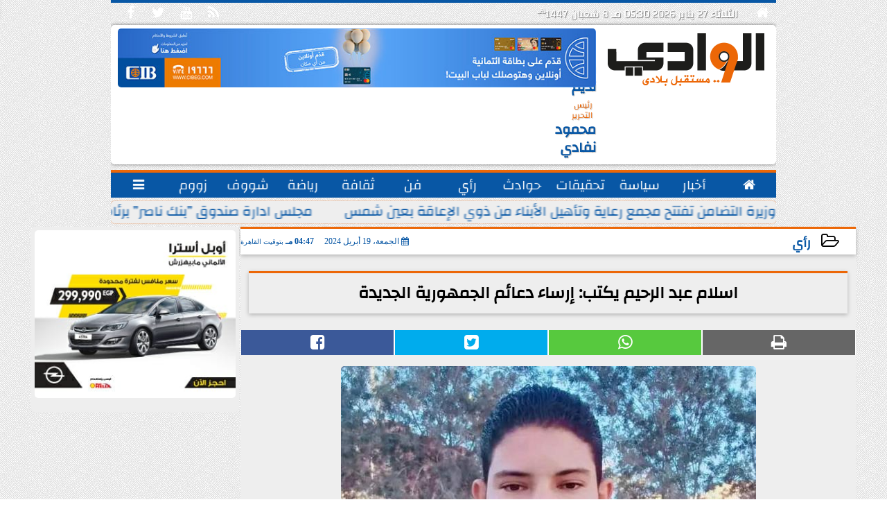

--- FILE ---
content_type: text/html; charset=UTF-8
request_url: https://www.alwadynews.com/293602
body_size: 26626
content:
<!DOCTYPE html><html dir="rtl" lang="ar" prefix="og: http://ogp.me/ns#"><head><meta name="viewport" content="width=device-width,minimum-scale=1,initial-scale=1"/><meta http-equiv="content-type" content="text/html; charset=UTF-8" charset="utf-8"><meta http-equiv="X-UA-Compatible" content="IE=edge,chrome=1"/><meta name="robots" content="INDEX, FOLLOW"/><meta name="googlebot" content="INDEX, FOLLOW"/><title>اسلام عبد الرحيم يكتب: إرساء دعائم الجمهورية الجديدة | الوادي</title><meta name="description" itemprop="description" content="في ظل الظروف الاقتصادية التي يمر بها العالم وتأثيرها على الشعوب لأ بد أن نقتنع جميعا أنا هذا حدث عالمي وليس على مصر فقط فلا ننكر ما قام به الرئيس السيسي على مد" /><meta name="twitter:card" content="summary_large_image"></meta><meta name="twitter:title" property="og:title" itemprop="name" content="اسلام عبد الرحيم يكتب: إرساء دعائم الجمهورية الجديدة | الوادي"/><meta name="twitter:description" property="og:description" content=" في ظل الظروف الاقتصادية التي يمر بها العالم وتأثيرها على الشعوب لأ بد أن نقتنع جميعا أنا هذا حدث عالمي وليس على مصر فقط فلا ننكر ما قام به الرئيس السيسي على مد"/><meta property="og:image" name="twitter:image" itemprop="image" content="https://www.alwadynews.com/img/24/04/19/293602_W.jpg"/><meta property="og:image:secure_url" content="https://www.alwadynews.com/img/24/04/19/293602_W.jpg" /><meta property="og:image:width" content="512" /><meta property="og:image:height" content="512" /><meta name="twitter:image:alt" property="og:image:alt" content="الوادي" /><meta name="twitter:domain" content="alwadynews.com"/><meta name="twitter:site" content="@elwadynews"/><meta name="twitter:creator" content="@elwadynews"></meta><meta name="theme-color" content="#0857A5" /><meta property="og:type" content="article"/><meta property="og:locale" content="ar_AR"/><meta property="fb:app_id" content="3388688147818333" /><meta property="og:url" content="https://www.alwadynews.com/293602" /><meta name="author" property="og:site_name" content="الوادي" /><meta property="article:published_time" content="2024-04-19T16:47:01+02:00"/><script type="application/ld+json">{	"@context": "https://schema.org",	"@type": "WebPage",	"name": "اسلام عبد الرحيم يكتب: إرساء دعائم الجمهورية الجديدة | الوادي",	"description": " في ظل الظروف الاقتصادية التي يمر بها العالم وتأثيرها على الشعوب لأ بد أن نقتنع جميعا أنا هذا حدث عالمي وليس على مصر فقط فلا ننكر ما قام به الرئيس السيسي على مد",	"publisher": {"@type":"Organization","name":"الوادي","logo":{"@type":"ImageObject","url":"https://www.alwadynews.com/ix/GfX/logo.png"}},	"identifier": "https://www.alwadynews.com/293602",	"url": "https://www.alwadynews.com/293602"	}</script><script type="application/ld+json">{	"@context": "http://schema.org",	"@type": "NewsArticle",	"mainEntityOfPage": "https://www.alwadynews.com/293602",	"headline": "اسلام عبد الرحيم يكتب: إرساء دعائم الجمهورية الجديدة | الوادي",	"datePublished": "2024-04-19T16:47:01+02:00",	"dateModified": "2024-04-19T16:47:01+02:00",	"description": " في ظل الظروف الاقتصادية التي يمر بها العالم وتأثيرها على الشعوب لأ بد أن نقتنع جميعا أنا هذا حدث عالمي وليس على مصر فقط فلا ننكر ما قام به الرئيس السيسي على مد",	"author": {"@type": "Person", "name": "الوادي"},	"publisher": {"@type": "Organization", "name": "الوادي", "logo": {"@type": "ImageObject", "url": "https://www.alwadynews.com/ix/GfX/logo.png", "width": 100, "height": 60}},	"image": {"@type": "ImageObject", "url": "https://www.alwadynews.com/img/24/04/19/293602_W.jpg", "height": 800, "width": 450}	}</script><script type="application/ld+json">{	"@context": "https://schema.org",	"@type": "Organization",	"url": "https://www.alwadynews.com",	"name": "الوادي",	"logo": "https://www.alwadynews.com/ix/GfX/logo.png",	"description": "الوادي",	"sameAs": [	"https://www.facebook.com/elwadynews",	"https://twitter.com/elwadynews",	"https://www.youtube.com"	]	}</script><link rel="dns-prefetch" href="//connect.facebook.net"/><link rel="shortcut icon" type="image/x-icon" href="favicon.ico"/><link rel="canonical" href="https://www.alwadynews.com/293602" /><style>@font-face {font-family:'Changa'; font-style:normal; font-weight:400; font-display:swap; src:local('Changa'), url(/font/changa/2-c79JNi2YuVOUcOarRPgnNGooxCZ62xcjLj9ytf.woff2) format('woff2'); unicode-range:U+0600-06FF, U+200C-200E, U+2010-2011, U+204F, U+2E41, U+FB50-FDFF, U+FE80-FEFC;}@font-face {font-family:'Changa'; font-style:normal; font-weight:400; font-display:swap; src:local('Changa'), url(/font/changa/2-c79JNi2YuVOUcOarRPgnNGooxCZ62xcjnj9ytf.woff2) format('woff2'); unicode-range:U+0100-024F, U+0259, U+1E00-1EFF, U+2020, U+20A0-20AB, U+20AD-20CF, U+2113, U+2C60-2C7F, U+A720-A7FF;}@font-face {font-family:'Changa'; font-style:normal; font-weight:400; font-display:swap; src:local('Changa'), url(/font/changa/2-c79JNi2YuVOUcOarRPgnNGooxCZ62xcjfj9w.woff2) format('woff2'); unicode-range:U+0000-00FF, U+0131, U+0152-0153, U+02BB-02BC, U+02C6, U+02DA, U+02DC, U+2000-206F, U+2074, U+20AC, U+2122, U+2191, U+2193, U+2212, U+2215, U+FEFF, U+FFFD;}@font-face{font-family:'FontAwesome';src:url('/font/fontawesome-webfont.eot?v=4.7.0');src:url('/font/fontawesome-webfont.eot?#iefix&v=4.7.0') format('embedded-opentype'),url('/font/fontawesome-webfont.woff2?v=4.7.0') format('woff2'),url('/font/fontawesome-webfont.woff?v=4.7.0') format('woff'),url('/font/fontawesome-webfont.ttf?v=4.7.0') format('truetype'),url('/font/fontawesome-webfont.svg?v=4.7.0#fontawesomeregular') format('svg');font-weight:normal;font-style:normal; font-display:swap;}.fa{display:inline-block;font:normal normal normal 14px/1 FontAwesome;font-size:inherit;text-rendering:auto;-webkit-font-smoothing:antialiased;-moz-osx-font-smoothing:grayscale}.fa-facebook-square:before{content:'\f082'}.fa-facebook:before{content:'\f09a'}.fa-twitter-square:before{content:'\f081'}.fa-twitter:before{content:'\f099'}.fa-youtube-square:before{content:'\f166'}.fa-youtube:before{content:'\f167'}.fa-google-plus-square:before{content:'\f0d4'}.fa-google-plus:before{content:'\f0d5'}.fa-rss-square:before{content:'\f143'}.fa-rss:before{content:'\f09e'}.fa-instagram:before{content:'\f16d'}.fa-tags:before{content:'\f02c';}.fa-calendar:before{content:'\f073';}.fa-calendar-o:before{content:'\f133';}.fa-clock:before{content:'\f017';}.fa-folder-open-o:before{content:'\f115';}.fa-print:before{content:'\f02f';}.fa-edit:before{content:'\f044';}.fa-external-link:before{content:'\f08e';}.fa-home:before {content:'\f015';}.fa-info-circle:before {content:'\f05a';}.fa-info:before {content:'\f129';}.fa-phone-square:before {content:'\f098';}.fa-phone:before {content:'\f095';}.fa-envelope-o:before {content:'\f003';}.fa-whatsapp:before {content:'\f232';}.fa-share-alt-square:before {content:'\f1e1';}.fa-share-alt:before {content:'\f1e0';} .fa-bars:before{content:'\f0c9';}.fa-bullhorn:before{content:'\f0a1';} .fa-search:before{content:'\f002';}.fa-map-marker:before{content:'\f041';}.fa-black-tie:before{content:'\f27e';}.fa-linkedin-square:before{content:'\f08c';}.fa-telegram:before{content:'\f2c6';}.fa-link:before{content:'\f0c1';}.fa-wikipedia-w:before{content:'\f266';}.fa-soundcloud:before{content:'\f1be';}.fa-language:before{content:'\f1ab';}.fa-spinner:before{content:'\f110';}.fa-newspaper-o:before{content:'\f1ea';}.fa-play:before{content:'\f04b';}.fa-camera:before{content:'\f030';}.fa-user-circle-o:before{content:'\f2be';}.fa-plus:before {content:'\f067';}.fa-minus:before {content:'\f068';}.fa-times:before {content:'\f00d';}.fa-television:before {content:'\f26c';}.fa-volume-up:before{content:'\f028';}.fa-file-audio-o:before{content:'\f1c7';}.fa-download:before{content:'\f019';}.fa-commenting:before{content:'\f27a';}.fa-commenting-o:before{content:'\f27b';}.fa-file-pdf-o:before{content:'\f1c1';}.fa-file-text:before{content:'\f15c';}.fa-file-text-o:before{content:'\f0f6';}.fa-check-square-o:before{content:'\f046';}.fa-chevron-circle-up:before{content:'\f139';}.fa-chevron-circle-down:before{content:'\f13a';}.fa-chevron-circle-right:before{content:'\f138';}.fa-chevron-circle-left:before{content:'\f137';}.fa-mobile:before{content:'\f10b';}.fa-2x {font-size:2em;}.fa-fw {width:1.29em; text-align:center;}.fa-flip-horizontal {-ms-filter:'progid:DXImageTransform.Microsoft.BasicImage(rotation=0, mirror=1)'; -webkit-transform:scale(-1, 1); -ms-transform:scale(-1, 1); transform:scale(-1, 1);}.fa-spin {-webkit-animation:fa-spin 2s infinite linear; animation:fa-spin 2s infinite linear;} .fa-pulse {-webkit-animation:fa-spin 1s infinite steps(8); animation:fa-spin 1s infinite steps(8);} .fa-spin-hover:hover {-webkit-animation:fa-spin 1s infinite linear; animation:fa-spin 1s infinite linear;}@-webkit-keyframes fa-spin {0% {-webkit-transform:rotate(0deg); transform:rotate(0deg);} 100% { -webkit-transform:rotate(359deg); transform:rotate(359deg);}}@keyframes fa-spin {0% {-webkit-transform:rotate(0deg); transform:rotate(0deg);} 100% {-webkit-transform:rotate(359deg); transform:rotate(359deg);}} article {}article h1 {font:bold 1.5em/1.5em Changa, Traditional Arabic; margin:1em 0.5em; padding:0 0.5em; text-align:center;}article h2 {font:bold 1.25em/1.25em Changa, Traditional Arabic; margin:0.5em; padding:0 0.5em;}article h3 {font:bold 0.85em/1em Changa, Traditional Arabic; margin:1em; padding:0 1.0em;}article h3.article {float:right;} article h3.article img {width:125px;}article h1.title {clear:both;}article p {text-indent:0.5em;}article a {font-weight:bold; border-bottom:1px dotted #eeeeee;}article a:hover {border-color:#bbbbbb;}article iframe {width:100%; max-width:100%; margin:0 auto !important;}article time {font:normal 12px/12px tahoma;}article time.meta {color:transparent; position:absolute;}article ul {margin:0.5em 1em; padding:0.5em 1em; list-style:circle;}article .artinfo {display:block; border:1px solid #EEEEEE; border-width:1px 0px; padding:3px 0px; font:normal 12px tahoma; overflow:hidden;}article .artinfo i.fa {padding:0px 10px;}article .artinfo time {display:block; padding:10px 0px 5px; color:#333333; }article .artinfo b.cat a {color:#BB0000; font:normal 12px tahoma;}article .artinfo.tags a {font:normal 12px/20px tahoma; color:#555555; text-decoration:none; display:inline-block; text-decoration:none; padding:3px 8px; border:1px solid #DEDEDE; -webkit-border-radius:3px; -moz-border-radius:3px; border-radius:3px; cursor:pointer; border-color:#dedede #d8d8d8 #d3d3d3; text-shadow:0 1px 0 #fff; -webkit-box-shadow:0 1px 1px #eaeaea, inset 0 1px 0 #fbfbfb; -moz-box-shadow:0 1px 1px #eaeaea, inset 0 1px 0 #fbfbfb; box-shadow:0 1px 1px #eaeaea, inset 0 1px 0 #fbfbfb; -webkit-transition:all ease-in-out 0.2s; -moz-transition:all ease-in-out 0.5s; -o-transition:all ease-in-out 0.5s; transition:all ease-in-out 0.5s; background:#ffffff; background:-moz-linear-gradient(top, #ffffff 0%, #f6f6f6 47%, #ededed 100%); background:-webkit-gradient(linear, left top, left bottom, color-stop(0%,#ffffff), color-stop(47%,#f6f6f6), color-stop(100%,#ededed)); background:-webkit-linear-gradient(top, #ffffff 0%,#f6f6f6 47%,#ededed 100%); background:-o-linear-gradient(top, #ffffff 0%,#f6f6f6 47%,#ededed 100%); background:-ms-linear-gradient(top, #ffffff 0%,#f6f6f6 47%,#ededed 100%); background:linear-gradient(top, #ffffff 0%,#f6f6f6 47%,#ededed 100%);}article .artinfo.tags a:before {content:"\020 \020 \020 \0BB \020"; color:#666666;}article .artinfo .tsource a img {float:right;}article .HSource {margin:5px auto; padding:5px; text-align:center; background:-moz-linear-gradient(top,rgba(255,255,255,1) 0%, rgba(255,255,255,0) 100%); background:-webkit-linear-gradient(top,rgba(255,255,255,1) 0%,rgba(255,255,255,0) 100%); background:linear-gradient(to bottom,rgba(255,255,255,1) 0%,rgba(255,255,255,0) 100%); filter:progid:DXImageTransform.Microsoft.gradient( startColorstr='#ffffff', endColorstr='#00ffffff',GradientType=0 );}article .HSource a img {vertical-align:middle;}article .social {display:block; padding:2px 25px; text-align:left;}article .artiframe {margin:0 auto; text-align:center; max-width:700px;}article .artiframe iframe {margin:0 auto;}article .artiframe .twitter-video {margin:0 auto !important; text-align:center !important;}article > div {font-family:Arial; font-size:1.5em; line-height:1.5em; margin:0px; padding:0px;}article > div > p {margin:0.1em 0.5em; padding:0.1em 0.5em; text-align:justify;}article > div > p > img {display:block; margin:5px auto; max-width:100%;}article aside {display:block; margin:0px 10px; padding:5px 0px 0px; background:#F0F0F0; width:100%; text-align:center;}article aside h2 {color:#FFFFFF; background:#000000; margin:0px;}article figure {font-family:'Changa', Arial, sans-serif; text-align:center;}article figure figcaption {text-align:center; font:normal 12px tahoma;}article aside amp-img, article aside img {margin:0 auto; display:block; max-width:240px;}article amp-img, article img {max-width:100%;}article address {margin:5px; padding:5px; display:inline-block;}article bdi {font-style:normal; font-weight:bold;}article .content_336x280_ad {display:block; margin:0 auto; width:336px; height:280px;}article .photoalbum {max-width:700px; margin:0px auto; border:5px solid #ffffff; background-color:#ffffff;}article .photoalbum .albthumbs {display:grid; grid-template-columns:repeat(5, 1fr); grid-gap:5px; margin:5px 0px 10px;}article .photoalbum .panel-main img, article .photoalbum .albthumbs img {width:100%; height:auto; margin:0 auto;}article .photoalbum .albthumbs img {width:auto !important; max-width:150px; max-height:75px; cursor:pointer;}article .pdf {margin:1em auto; padding:1em; width:75%; text-align:center; box-shadow:0px 0px 10px rgba(0,0,0,0.5);}article ins.adsbygoogle {max-width:100%;}article #topic_content .topic_inlink {display:none; border:2px solid #0857A5; border-width:2px 0px; margin:5px auto; padding:2px 5px;}article #topic_content .topic_inlink h4 {margin:0; padding:0; font:normal 12px/16px tahoma; text-align:center;}article #topic_content .topic_inlink ul {list-style-type:none; margin:0px; padding:0px;}article #topic_content .topic_inlink ul li {display:none;}article #topic_content .topic_inlink ul li:first-child {display:block;}article #topic_content .topic_inlink ul li a {display:block; overflow:hidden;}article #topic_content .topic_inlink ul li a img {width:90px; float:right;}article #topic_content blockquote {background:#f9f9f9; border-right:10px solid #ccc; margin:0.5em 10px; padding:0.5em 10px; quotes:"“" "”" "‘" "’";}article #topic_content blockquote:before {color:#ccc; content:open-quote; font-size:4em; line-height:0.1em; margin-left:0.25em; vertical-align:-0.4em;}article #topic_content blockquote:after {color:#ccc; content:close-quote; font-size:4em; line-height:0.1em; margin-right:0.25em; vertical-align:-0.4em;}article #topic_content blockquote p {margin:0.25em;}article .infoline {width:100%; background:#ffffff; margin:0px 0px 20px 0px; border-top:3px solid #CC0000; box-shadow:0px 2px 6px rgba(0,0,0,0.25);}article .infoline b {display:inline-block; padding-right:1em;}article .infoline b label {cursor:pointer;}article .infoline b a {border:none; background:transparent url(ix/GfX/icn.png) no-repeat center right; padding-right:40px; font:bold 0.8em/1em Changa;}article .banner .w320, article .banner .w320 iframe {border:none; padding:0px; margin:0px auto; width:320px !important;}article .banner .w336, article .banner .w336 iframe {border:none; padding:0px; margin:0px auto; width:336px !important;}.fb_iframe_widget_fluid_desktop iframe {width:100% !important;}.inarticle {overflow:hidden;}.inarticle a {display:inline-block; margin:0 auto 10px; text-align:center;}twitter-widget {margin:0 auto;}@keyframes fadeIn { to { opacity:1;}}article .photoalbum .fade-in { opacity:0; animation:fadeIn 0.5s ease-in 1 forwards;}.fixed-height-container {position:relative; width:100%; height:300px;}amp-img.contain img {object-fit:contain;}.closelightbox {font:bold 2em/1em Traditional Arabic; margin:5px; padding:5px; z-index:999; overflow:hidden; position:absolute; cursor:pointer;}section {}section h2, section h4 {font:bold 1.0em/2em Changa; margin:2px 0px; padding:0 15px; clear:both; background:#F9F9F9; color:#000000; text-shadow:0px 0px 0px #FFFFFF; border:1px solid #333333; border-width:0px 10px 1px 0px;}section h3 {font:bold 1.0em/2em 'Traditional Arabic'; margin:2px 0px; padding:0 15px; clear:both; background:#EEEEEE; color:#000000; text-shadow:0px 0px 0px #FFFFFF; border:1px solid #333333; border-width:0px 10px 1px 0px;}section.related {overflow:hidden;}section.related ul {margin:0px 5px; padding:0px 5px;}section.related ul li {overflow:hidden;}section.related ul li a {display:block; font:bold 0.8em/1.75em Changa; overflow:hidden; -moz-transition:all 0.3s ease-in; -webkit-transition:all 0.3s ease-in; transition:all 0.3s ease-in;}section.related ul li a img {float:right; margin:1px; padding:1px; width:120px; height:65px; border:1px solid #333333; -moz-transition:all 0.3s ease-in; -webkit-transition:all 0.3s ease-in; transition:all 0.3s ease-in;}section ol {margin:0px 5px; padding:0px 5px;}section ol li {overflow:hidden;}section ol li a {display:block; font:bold 0.95em/1.40em 'Arial'; overflow:hidden; -moz-transition:all 0.3s ease-in; -webkit-transition:all 0.3s ease-in; transition:all 0.3s ease-in;}section ol li a:hover {background:#EEEEEE;}section ol li a img {float:right; margin:1px; padding:1px; width:120px; height:65px; border:1px solid #333333; -moz-transition:all 0.3s ease-in; -webkit-transition:all 0.3s ease-in; transition:all 0.3s ease-in;}section ol li a:hover img {background:#EEEEEE;}article div.sharetable {direction:ltr; display:table; width:100%; table-layout:fixed; margin:0px; padding:0px; max-height:48px; overflow:hidden;}article div.sharetable > a {display:table-cell; width:2%; color:#ffffff; text-align:center; border:1px solid #ffffff; border-width:0px 1px; overflow:hidden;}article div.sharetable > a:hover {opacity:0.5;}article div.sharetable > a.fb {background-color:#3b5999;}article div.sharetable > a.tw {background-color:#00aced;}article div.sharetable > a.gp {background-color:#d34836;}article div.sharetable > a.em {background-color:#eeeeee;}article div.sharetable > a.wt {background-color:#57c93e;}article div.sharetable > a.pn {background-color:#cb2027;}article div.sharetable > a.pr {background-color:#666666;}article div.sharetable > a i.fa {}div.MobileShareBar {margin:5px 0px; max-width:100%; overflow:hidden;}div.MobileShareBar ul {margin:0px; padding:0px;}div.MobileShareBar ul li {display:block; margin:0px; padding:0px; border:none; float:right; list-style-type:none; padding-right:1%; text-align:center;}div.MobileShareBar ul li.tw {}div.MobileShareBar ul li.fb {}div.MobileShareBar ul li.gp {}div.MobileShareBar ul li iframe {float:right; z-index:1;}div.MobileShareBar ul li:hover iframe {float:right; z-index:1;}div.MobileShareBar ul li div {margin:0px; padding:0px; line-height:0px; right:5px; overflow:hidden;}ul.keys {}ul.keys li {line-height:1.5em;}ul.keys li a {text-align:center; font:normal 0.75em/1em Changa; border-bottom:1px solid #0857A5;}ul.keys li a:hover {color:#0857A5;}ul.keys li a b {display:block; background:#0857A5; color:#FFFFFF; padding:0.5em 1em; font-size:0.75em; line-height:1.0em;}ul.keys li a:hover b {}article .keyarticles {background:#EEEEEE; border:1px solid #CCCCCC; box-shadow:1px 1px 1px #CCCCCC;}article .keyarticles h4 {margin:10px 0px 0px; padding:0px; font:bold 0.75em/1.5em Changa; background:#CCCCCC; border:1px solid #BBBBBB; border-width:1px 0px;}article .keyarticles ul {margin:0px; list-style:none;}article .keyarticles ul li {margin-bottom:5px; font:normal 0.65em/1.25em Changa; overflow:hidden;}article .keyarticles ul li:nth-child(n+4) {display:none;}article .keyarticles ul li a {}article .keyarticles ul li a img {width:80px; height:60px !important; float:right; padding-left:1em;}@media (min-width:478px) {article .artinfo time {padding:0px 20px; float:left;}article aside {width:300px; float:left;}}@media (min-width:730px) {article .content_336x280_ad {margin:30px 10px 0px 0px; float:left;}ul.keys li a b {display:inline-block;}section.related ul li {width:49%; float:right;}section ol li {width:49%; float:right;}section ol li:nth-child(even) {float:left;}.inarticle a img {max-width:100%;}.inarticle a:nth-child(odd) {float:right;}.inarticle a:nth-child(even) {float:left;}} :root {--COLOR1:#0857A5;}* {box-sizing:border-box; -moz-box-sizing:border-box; -webkit-box-sizing:border-box;} html {scroll-behavior:smooth;} ::-webkit-scrollbar {width:16px;} ::-webkit-scrollbar-track {background:#f1f1f1; -webkit-box-shadow:inset 0 0 6px rgba(0,0,0,0.3);} ::-webkit-scrollbar-thumb {background:#0857A5; outline:1px solid slategrey; } ::-webkit-scrollbar-thumb:hover {background:#EC6707; border-radius:6px; } body {margin:0 auto; cursor:default;} a {text-decoration:none; color:#000000;} ul {margin:0px; padding:0px; list-style:none;} h1, h2, h3, h4, h5, h6, select, label {font-family:'Changa', Arial, sans-serif;} figcaption, figure, main {display:block;} dfn {display:none;} fieldset {border:none;} ins.adsbygoogle[data-ad-status='unfilled'] {display:none !important;} .clear {clear:both;} .rtl {direction:rtl;} .ltr {direction:ltr;} .left {text-align:right;} .right {text-align:right;} .center {text-align:center;} .relative {position:relative;} .absolute {position:absolute;} .fixed {position:fixed;} .floatR {float:right;} .floatL {float:left;} .floatN {float:none;} .displayblock {display:block;} .th000 {max-width:1030px; margin:0 auto;} .th012 {max-width:1200px; margin:0 auto;} .th00 {max-width:100%; margin:0 auto;}.clr {color:#0857A5;} .xsel {-webkit-touch-callout:none; -webkit-user-select:none; -khtml-user-select:none; -moz-user-select:none; -ms-user-select:none; user-select:none;} .m0 {margin:0px;} .mbot10 {margin-bottom:10px;} .mtop5 {margin-top:5px;} .mtop10 {margin-top:10px;} .mb4 {margin-bottom:2rem;} .m0a {margin:0 auto;} .m0i {margin:0px !important;} .p0i {padding:0px !important;} .ptop20 {padding-top:20px;} .mbot10i {margin-bottom:10px !important;}.left-0 {left:0;} .right-0 {right:0;} .bottom-0 {bottom:0;} .top-0 {top:0;}.hidden {display:none;} .hiddeni {display:none !important;} .showLG {display:none;} .showSM {display:block;} .banner {direction:ltr; margin:0 auto; text-align:center; overflow:hidden; font-size:1em; line-height:1em; width:100%; } .banner a {display:block; line-height:0%;} .banner a img {max-width:100%;} .banner div {margin:0 auto;} .banner iframe {width:auto;} .lineheight3 {line-height:3em;}.line-height-1{line-height:1rem}.line-height-2{line-height:1.125rem}.line-height-3{line-height:1.5rem}.line-height-4{line-height:2rem} .YR {opacity:0;} .animate {moz-transition:all 0.5s; -webkit-transition:all 0.5s; transition:all 0.5s; -webkit-transition:all 0.5s ease-in-out; -o-transition:all 0.5s ease-in-out; -ms-transition:all 0.5s ease-in-out; transition:all 0.5s ease-in-out;} .blink_me {animation:blinker 1s linear infinite;} @keyframes blinker {50% {opacity:0;}} .WAITcss {visibility:hidden; animation:waitcss 0s 2s forwards;} .WAITcss0 {visibility:hidden; animation:waitcss 0s 0s forwards;} .WAIT3 {-webkit-animation:WAIT3 3s forwards; -moz-animation:WAIT3 3s forwards; -o-animation:WAIT3 3s forwards; animation:WAIT3 3s forwards;} @keyframes waitcss {to {visibility:visible; } } @-webkit-keyframes WAIT3 {0% {opacity:0; } 100% {opacity:1; }} @-moz-keyframes WAIT3 {0% {opacity:0; } 100% {opacity:1; }} @-o-keyframes WAIT3 {0% {opacity:0; } 100% {opacity:1; }} @keyframes WAIT3 {0% {opacity:0; } 100% {opacity:1; }} .dark-mode {background-color:#18212b; color:white;} header, footer, #site {margin:0 auto; clear:both;} header, footer {font-family:'Changa', Arial, sans-serif;} header #HLvA, header #HLvB, header #HLvC, header #HLvD {clear:both;} header #HLvA #HLvAL {margin:0 auto; width:200px; height:36px;} header #HLvA #HLvAR {width:100%; height:36px; text-align:center;} header #HLvB #HLvBR {text-align:center;} header #HLvD {margin:5px auto; height:32px; -webkit-border-radius:5px; -moz-border-radius:5px; border-radius:5px; overflow:hidden;} footer #FLvA, footer #FLvB, footer #FLvC {clear:both; overflow:hidden;} footer #FLvB #FLvBR {text-align:center;} footer #FLvC {text-align:center; color:#FFFFFF;} #HDFix {position:fixed; top:-1px; width:100%; z-index:9; height:32px; background:#0857A5;} #HDFix h5 {margin:0 auto; text-align:center;} #HDFix > h5 > label {float:right; color:#FFFFFF; background:#0857A5; z-index:999; display:block; position:relative; width:32px; height:32px; top:0; left:0; cursor:pointer; -moz-transition:all 0.3s ease-in; -webkit-transition:all 0.3s ease-in; transition:all 0.3s ease-in;} #HDFix > h5 > label:hover, #HDFix > h5 > label:active {-webkit-transform:scaleX(-1); transform:scaleX(-1);} #HDFix > h5 > label.fetch {float:left;} #HDFix h5 a img {max-height:32px;} .mobilesidemenu {width:0; float:right;} .mobilesidemenu, .mobilesidemenu * {-moz-box-sizing:border-box; box-sizing:border-box;} .mobilesidemenu input[type="checkbox"] {position:absolute; left:0; top:0; visibility:hidden;} .mobilesidemenu nav {margin:0; padding:5px; position:fixed; border-right:1px solid gray; font:bold 14px Verdana; width:280px; height:100%; opacity:0.25; left:-280px; top:0; z-index:10000; -webkit-transform:translate3d(0, 0, 0); transform:translate3d(0, 0, 0); -webkit-transition:all 750ms cubic-bezier(0.68, -0.55, 0.265, 1.55); transition:all 750ms cubic-bezier(0.68, -0.55, 0.265, 1.55);; background:#FFFFFF;} .mobilesidemenu nav li h1, .mobilesidemenu nav li h3 {margin:0px; padding:0px; font-size:1em;} .mobilesidemenu ul {list-style:none; margin:0; padding:0; width:100%; height:100%; overflow-y:scroll;} .mobilesidemenu ul::-webkit-scrollbar {width:0px; background:transparent;} .mobilesidemenu ul::-webkit-scrollbar-thumb {background:#FF0000;} .mobilesidemenu li {} .mobilesidemenu li a, .mobilesidemenu li form {display:block; text-decoration:none; font-size:1.4em; border-left:8px solid gray; border-bottom:1px solid #c1c1c1; color:#3b3b3b; margin:0; padding:12px;} .mobilesidemenu li a:hover {background:black; color:white;} .mobilesidemenu li form {margin:0px; padding:2px 0px 6px; text-align:center;} .mobilesidemenu li form input[type="text"] {width:70%; padding:4px; font:normal 12px "Tahoma, FontAwesome";} .mobilesidemenu ul li:first-child a {text-align:center} .mobilesidemenu ul li:first-child a img {max-height:32px; max-width:100px;} .mobilesidemenu ul li.SocialNetworks {text-align:center;} .mobilesidemenu ul li.SocialNetworks a {display:inline-block; border:none; padding:2px 10px;} .mobilesidemenu nav label {cursor:pointer; position:absolute; text-transform:lowercase; right:0; top:0; -moz-border-radius:0 0 0 40px; -webkit-border-radius:0 0 0 40px; border-radius:0 0 0 40px; width:40px; height:30px; background:black; box-shadow:0 0 5px gray; text-align:center;} .mobilesidemenu nav label::after {content:"x"; color:white; display:block; font-size:16px; margin-top:2px; margin-left:6px; -moz-transition:all 0.3s ease-in; -webkit-transition:all 0.3s ease-in; transition:all 0.3s ease-in;} .mobilesidemenu .overlay {position:fixed; width:100%; height:100%; left:0; top:0; opacity:.6; background:black; z-index:1001; visibility:hidden;} .mobilesidemenu .overlay label {width:100%; height:100%; position:absolute;} .mobilesidemenu nav label:hover::after {-moz-transform:rotatey(180deg); -ms-transform:rotatey(180deg); -webkit-transform:rotatey(180deg); transform:rotatey(180deg);} .mobilesidemenu input[type="checkbox"]:checked ~ label {border-color:transparent;} .mobilesidemenu input[type="checkbox"]:checked ~ label::before {transform:rotate(-45deg);} .mobilesidemenu input[type="checkbox"]:checked ~ label::after {transform:rotate(45deg);} .mobilesidemenu input[type="checkbox"]:checked ~ nav {left:0; opacity:1;} .mobilesidemenu input[type="checkbox"]:checked ~ div.overlay {visibility:visible;} .button {background-color:#0857A5; border:none; color:white; padding:15px 32px; text-align:center; text-decoration:none; display:inline-block; font-size:16px; margin:4px 2px; cursor:pointer;} .animax {-webkit-animation-duration:1s; animation-duration:1s; -webkit-animation-fill-mode:both; animation-fill-mode:both;} .salaty {text-align:center; font:normal 12px/16px tahoma;} .salaty .select select {margin:0 auto; width:90%; text-align:center; text-align-last:center; font:normal 12px/16px tahoma; background-color:#0857A5; color:#FFFFFF;} .salaty .select option {text-align:center;} .salaty fieldset {margin:0 auto; width:200px;} .salaty fieldset > div {margin:-2em 0 0 0;} .salaty fieldset div {border:1px solid transparent;} .salaty fieldset div.now {border-color:#0857A5;} .salaty fieldset legend {display:block; width:100%; max-width:160px; font:bold 1em/2em Changa; background:#0857A5; color:#fff; margin:0 auto; text-align:center; transform-origin:100% 0%; transform:rotate(-90deg); } .salaty fieldset legend img {transform:rotate(90deg);} .salaty fieldset b, .salaty fieldset code {width:70px; display:inline-block;} .salaty fieldset b {text-align:left; line-height:2em;} .salaty fieldset code {text-align:center;} table {border-collapse:collapse; width:90%; margin:0 auto;} table td, table th {border:1px solid #ddd; padding:8px;} table tr:nth-child(even){background-color:#f2f2f2;} table tr:hover {background-color:#ddd;} table th {padding-top:12px; padding-bottom:12px; text-align:center; background-color:#0857A5CC; color:white;} div.services table {border-collapse:collapse; width:100%;} div.services table caption {font:bold 12px tahoma; background-color:#EEEEEE;} div.services table tr:nth-child(even) {background-color:#EEEEEE;} div.services table th {background-color:#0857A5; color:white;} div.services table td {font:normal 12px/12px tahoma;} #WebSitePoll, #WebSitePoll a {font:normal 1em/2em Changa;} .Poll {margin-bottom:1em;} .Poll h2, .Poll h3 {margin:0px; padding:0px; font:bold 1.25em/2em Changa;} .Poll ul {padding:0;} .Poll ul li {margin:0; padding:0; font:normal 14px tahoma; text-shadow:0px 1px 1px #999999; list-style-type:none; height:auto !important; width:100% !important;} .Poll ul li:hover {background:#FAFAFA;} .Poll ul li div.bar{background-color:#F4F4F4; border:1px dashed #F1F1F1; -webkit-border-radius:10px; -moz-border-radius:10px; border-radius:10px;} .Poll ul li span {font:normal 12px tahoma; float:left;} .Poll ul li hr {margin:0; padding:0; color:#a00; background-color:#a00; height:12px; border:0; box-shadow:1px 1px 1px #AAAAAA; -webkit-border-radius:10px; -moz-border-radius:10px; border-radius:10px;} .Poll ul li.selected hr {color:#c00; background-color:#c00; box-shadow:1px 1px 1px #333333;} .Poll input[type="radio"] {display:none;} .Poll label {display:block; cursor:pointer; padding:0.25em 1em; font:normal 1em/2em Changa; -webkit-transition-duration:0.5s; -moz-transition-duration:0.5s; -o-transition-duration:0.5s; transition-duration:0.5s;} .Poll input[type="radio"]:checked + label {background-color:#00CC00; -webkit-border-radius:5px; -moz-border-radius:5px; border-radius:5px;} .Poll button {margin:0px auto; padding:0px; display:block; font:bold 1.25em/2em Arial; position:relative; background-color:#4CAF50; border:none; color:#FFFFFF; width:200px; text-align:center; -webkit-transition-duration:0.4s; transition-duration:0.4s; text-decoration:none; overflow:hidden; cursor:pointer;} .Poll button:after {content:""; background:#f1f1f1; display:block; position:absolute; padding-top:300%; padding-left:350%; margin-left:-20px !important; margin-top:-120%; opacity:0; transition:all 0.8s;} .Poll button:active:after {padding:0; margin:0; opacity:1; transition:0s;} .webform {margin:10px 5px; background:#F9F9F9; padding:10px 5px; box-shadow:0 0 20px 0 rgba(0, 0, 0, 0.2), 0 5px 5px 0 rgba(0, 0, 0, 0.24); font-size:1em;} .webform form {margin:10px auto;} .webform form input[type="text"], .webform form input[type="email"], .webform form input[type="tel"], .webform form input[type="url"], .webform form textarea, .webform form button[type="submit"] {font:normal 1em/1em Changa;} .webform form fieldset {text-align:center; border:medium none !important; margin:0px auto; padding:0; width:90%;} .webform form input[type="text"], .webform form input[type="email"], .webform form input[type="tel"], .webform form input[type="url"], .webform form textarea {margin:0 auto; width:90%; border:1px solid #ccc; background:#FFF; margin:0 0 5px; padding:10px;} .webform form input[type="text"]:hover, .webform form input[type="email"]:hover, .webform form input[type="tel"]:hover, .webform form input[type="url"]:hover, .webform form textarea:hover {-webkit-transition:border-color 0.3s ease-in-out; -moz-transition:border-color 0.3s ease-in-out; transition:border-color 0.3s ease-in-out; border:1px solid #aaa;} .webform form textarea {height:100px; max-width:100%; resize:none;} .webform form button[type="submit"] {cursor:pointer; width:20%; border:none; background:#0857A5; color:#FFF; margin:0px; padding:10px 20px; font-size:1.5em; -webkit-transition:background 0.3s ease-in-out; -moz-transition:background 0.3s ease-in-out; transition:background-color 0.3s ease-in-out;} .webform form button[type="submit"]:hover {background:#EC6707;} .webform form button[type="submit"]:active {box-shadow:inset 0 1px 3px rgba(0, 0, 0, 0.5);} .webform form input:focus, .webform form textarea:focus {outline:0; border:1px solid #aaa;} .webform form input.email {position:fixed; left:-9000px;} .pagination {direction:rtl; display:inline-block;} .pagination a {color:black; float:right; padding:8px 16px; text-decoration:none; border:1px solid #ddd;} .pagination a.active {background-color:#0857A5; color:white; border:1px solid #0857A5;} .pagination a.nactive {color:#CCCCCC; border:1px solid #CCCCCC; cursor:not-allowed;} .pagination a:hover:not(.active) {background-color:#ddd;} .pagination a:first-child {border-top-right-radius:5px; border-bottom-right-radius:5px;} .pagination a:last-child {border-top-left-radius:5px; border-bottom-left-radius:5px;} .tocicn {clear:both; overflow:hidden;} .tocicn ul li {float:right;} .tocicn ul li a img {width:48px; height:48px;} .animated {-webkit-animation-duration:1s; animation-duration:1s; -webkit-animation-fill-mode:both; animation-fill-mode:both;} .animated.infinite {-webkit-animation-iteration-count:infinite; animation-iteration-count:infinite;} .animated.hinge {-webkit-animation-duration:2s; animation-duration:2s;} @-webkit-keyframes pulse {0% {-webkit-transform:scale3d(1, 1, 1); transform:scale3d(1, 1, 1); } 50% {-webkit-transform:scale3d(1.05, 1.05, 1.05); transform:scale3d(1.05, 1.05, 1.05); } 100% {-webkit-transform:scale3d(1, 1, 1); transform:scale3d(1, 1, 1); }} @keyframes pulse {0% {-webkit-transform:scale3d(1, 1, 1); transform:scale3d(1, 1, 1); } 50% {-webkit-transform:scale3d(1.05, 1.05, 1.05); transform:scale3d(1.05, 1.05, 1.05); } 100% {-webkit-transform:scale3d(1, 1, 1); transform:scale3d(1, 1, 1); }} .pulse {-webkit-animation-name:pulse; animation-name:pulse;} .w3-animate-fading{animation:fading 10s infinite}@keyframes fading{0%{opacity:0}50%{opacity:1}100%{opacity:0}} .w3-animate-opacity{animation:opac 0.8s}@keyframes opac{from{opacity:0} to{opacity:1}} .w3-animate-top{position:relative;animation:animatetop 0.4s}@keyframes animatetop{from{top:-300px;opacity:0} to{top:0;opacity:1}} .w3-animate-left{position:relative;animation:animateleft 0.4s}@keyframes animateleft{from{left:-300px;opacity:0} to{left:0;opacity:1}} .w3-animate-right{position:relative;animation:animateright 0.4s}@keyframes animateright{from{right:-300px;opacity:0} to{right:0;opacity:1}} .w3-animate-bottom{position:relative;animation:animatebottom 0.4s}@keyframes animatebottom{from{bottom:-300px;opacity:0} to{bottom:0;opacity:1}} .w3-animate-zoom {animation:animatezoom 0.6s}@keyframes animatezoom{from{transform:scale(0)} to{transform:scale(1)}} .w3-animate-input{transition:width 0.4s ease-in-out}.w3-animate-input:focus{width:100%!important} #Go2Top {position:fixed; z-index:9999; bottom:-96px; right:4px; border:none; outline:none; background-color:#0857A5; color:#FFFFFF; cursor:pointer; padding:15px; border-radius:10px; font-size:1.5em; opacity:0.75; -webkit-transition:all .5s; transition:all .5s;} #Go2Top:hover {background-color:#33333350;} #AshFix, .AshFix {position:fixed; z-index:9999; bottom:0px; left:0px; right:0px; text-align:center; max-width:300px; max-height:252px; overflow:hidden; transition:all 0.5s ease;} #AshFix #AshFixSVG {display:none;}#AshFixSVG a.AniMe {display:inline-block; float:right; background:rgb(0, 0, 0, 0.5); border-radius:50% 50% 0px 0px; padding:0px 5px;} @media only screen and (max-width:800px) {#AshFix #AshFixSVG {display:block;}} .SkyAd {display:none; z-index:999 !important;} .SkyAdFix {position:fixed !important; top:5px !important;} .FixAdv160 {display:none; width:160px; height:600px; text-align:center; overflow:hidden;} .FixAdv160 img {max-width:160px; max-height:600px;}.modal {position:fixed; z-index:1; left:0; width:100%; height:100%; overflow:auto; background-color:rgb(0,0,0); background-color:rgba(0,0,0,0.4); top:-100%; opacity:0; transition:top 0.4s, opacity 0.4s;} .modal.show {top:0; opacity:1; z-index:999;} .modal-default-close {color:#FFFFFF; float:left; padding:0.5em 0px; font-size:3em; font-weight:bold;} .modal-default-close:hover, .modal-default-close:focus {color:#000000; text-decoration:none; cursor:pointer;} .modal-header {padding:2px 16px; background-color:#0857A5; color:white; font:normal 1em/2em Changa;} .modal-body {padding:2px 16px; font-family:'Traditional Arabic', 'Microsoft Uighur'; font-size:1.5em; line-height:2em; text-align:justify;} .modal-footer {padding:2px 16px; background-color:#0857A5; color:white; font:normal 1em/1em Changa;} .modal-footer h3 a {color:#ffffff;} .modal-footer h3 a:hover {color:#cccccc;} .modal-content {width:90%; position:relative; background-color:#fefefe; margin:5% auto; padding:0.1em; border:1px solid #888; box-shadow:0 4px 8px 0 rgba(0,0,0,0.2),0 6px 20px 0 rgba(0,0,0,0.19);} .modal-body article p {text-indent:1.5em;}@media (min-width:468px) { #HDFix {display:none;} header #HLvA #HLvAL {float:left;} header #HLvA #HLvAR {float:right; width:calc(100% - 170px);} } @media (min-width:768px) { #Go2Top {right:24px;} .modal-content {width:60%; padding:1em;} } @media (min-width:992px) { header #HLvB #HLvBR {width:260px; float:right;} header #HLvB #HLvBL {width:730px; float:left;} header #HLvB #HLvBlogo {float:right; text-align:center; width:calc(100% - 730px);} header #HLvB #HLvBbnr {float:left; width:728px;} footer #FLvB #FLvBR {width:260px; float:right;} footer #FLvB #FLvBL {width:730px; float:left;} .WrapperSky {margin:0 auto; padding:0px 10px; width:calc(100% - 320px); max-width:1200px;} .FixAdv160 {display:block; position:fixed; top:0px;} #FixAdv160R {float:right; margin-right:-780px; right:51%;} #FixAdv160L {float:left; margin-left:-775px; left:51%;} .SkyAd {width:120px; height:600px; top:200px; z-index:1;} .SkyAdR {right:50%; margin-right:calc(-120px - (1032px/2) - 96px);} .SkyAdL {left:50%; margin-left:calc(-120px - (1032px/2) - 96px);} } @media (min-width:1092px) { #HDFix {max-width:1200px;} .SkyAdR {margin-right:calc(-120px - (1092px/2) - 96px);} .SkyAdL {margin-left:calc(-120px - (1092px/2) - 96px);} } @media (min-width:1200px) { .SkyAd {width:120px; height:600px; top:200px;} .SkyAdR {margin-right:calc(-60px - (1200px/2) - 96px);} .SkyAdL {margin-left:calc(-60px - (1200px/2) - 96px);} } @media (min-width:1350px) { .SkyAd {display:block; width:160px;} } @media (min-width:1500px) { .WrapperSky {width:calc(100% - 200px);} } .w100 {width:100%; max-width:100%; margin:0px; padding:0px} .w1000 {margin:0 auto; max-width:1200px;} .w1200 {margin:0 auto; max-width:1200px;} .wrapper, header, footer {max-width:1200px; padding:0 5px; margin:0 auto; overflow:hidden;} header .CEOEIC {} header .CEOEIC span {display:block; text-align:center;} header .CEOEIC span i {padding:0px 5px; font:normal 1em/2em Changa;} header .CEOEIC span b {font:bold 1em/2em Changa;} img {max-width:100%; border-radius:5px;} .image {background-size:cover; background-position:center center; border-radius:5px;} .col-md-4 > div, .col-md-12 > div {border:1px solid #0275d8; padding:10px;} .StickSensor {} .box {margin:0 0 16px 0; padding:5px; background:#eee; border-radius:5px;} .Flexed {display:flex; flex-wrap:wrap;} .FlexedBoxC {flex:300px;} .FlexedBoxB {flex:600px;} .FlexedBoxA {flex:900px;} .BodyLR, .BodyL, .BodyR {width:100%; clear:both;} .SideL {width:100%; clear:both;} .SideR {z-index:9;} .SideL .banner a {margin:0px 0px 5px 0px;} @media (min-width:468px) { } @media (min-width:768px) { .SideL {width:250px; float:left; padding:0 6px 0 0; position:relative; clear:none;} .BodyLR, .BodyL {width:calc(100% - 250px); float:right; position:relative; padding:0px; clear:none;} .SideR {width:160px; float:right; padding:0 0 0 6px; position:relative;} header #HLvA #HLvAR {width:360px; text-align:right;} header #HLvA #HLvAL {} header #HLvA #HLvAM {margin:0 auto;} } @media (min-width:992px) { .BodyLR {width:calc(100% - 462px);} .BodyL {width:calc(100% - 302px);} .SideR {display:block;} .SideL {width:300px; padding:0px;} } @media (min-width:1092px) { .w100 {width:calc(100% - 320px); margin:0 auto;} .w100p {width:100% !important;} } .chead {font-family:'Changa', Arial, sans-serif; background:#fff; position:relative; margin-bottom:16px; -webkit-box-shadow:0 0 3px 0 rgba(0,0,0,0.15); box-shadow:0 0 3px 0 rgba(0,0,0,0.15); overflow:hidden;} .chead h2, .chead h3 {margin:0px 0px 6px; padding:8px 16px; height:48px; font-size:1.25em; -moz-transition:all 0.3s ease-in-out; -webkit-transition:all 0.3s ease-in-out; transition:all 0.3s ease-in-out; background:-moz-linear-gradient(top, rgba(0,0,0,0.1) 0%, rgba(0,0,0,0) 100%); background:-webkit-linear-gradient(top, rgba(0,0,0,0.1) 0%,rgba(0,0,0,0) 100%); background:linear-gradient(to bottom, rgba(0,0,0,0.1) 0%,rgba(0,0,0,0) 100%); filter:progid:DXImageTransform.Microsoft.gradient( startColorstr='#1a000000', endColorstr='#00000000',GradientType=0 ); position:relative;} .chead h2:before, .chead h3:before {content:''; position:absolute; right:0; top:0; height:100%; background-color:#0857A5; width:16px; -moz-transition:all 0.3s ease-in-out; -webkit-transition:all 0.3s ease-in-out; transition:all 0.3s ease-in-out;} .chead h2:after, .chead h3:after {content:''; position:absolute; right:16px; top:0; width:0; height:0; border-top:48px solid transparent; border-bottom:0 solid transparent; border-right:20px solid #0857A5; -moz-transition:all 0.3s ease-in-out; -webkit-transition:all 0.3s ease-in-out; transition:all 0.3s ease-in-out;} .chead:hover h2, .chead:hover h3 {padding-right:8px;} .chead:hover h2:before, .chead:hover h3:before {background-color:#EC6707;} .chead:hover h2:after, .chead:hover h3:after {border-right-color:#EC6707;} .chead h2 a, .chead h3 a {display:block; margin:0; padding-right:30px; color:#000; line-height:36px;} .chead:hover h2 a, .chead:hover h3 a {color:#0857A5;} .chead.cHc1 section ul li {height:90px; padding:0px 5px; margin-bottom:5px; overflow:hidden;} .chead.cHc1 section ul li:hover {background:-moz-linear-gradient(left, rgba(0,0,0,0.1) 0%, rgba(0,0,0,0) 100%); background:-webkit-linear-gradient(left, rgba(0,0,0,0.1) 0%,rgba(0,0,0,0) 100%); background:linear-gradient(to right, rgba(0,0,0,0.1) 0%,rgba(0,0,0,0) 100%); filter:progid:DXImageTransform.Microsoft.gradient( startColorstr='#1a000000', endColorstr='#00000000',GradientType=1 );} .chead.cHc1 section ul li a {display:inline-block; font:normal 1em/1.5em Changa; height:82px; overflow:hidden;} .chead.cHc1 section ul li a:hover {text-shadow:1px 1px 1px rgba(0,0,0,0.25);} .chead.cHc1 section ul li a img {margin:2px 2px 0px 4px; width:120px; height:80px; float:right; border:2px solid transparent;} .chead.cHc1 section ul li a:hover img {border-color:#0857A550;} .chead.cHc1 section ul li a span b {font-weight:normal;} .chead.cHc1 section ul li:nth-child(even) a:hover img {border-color:#EC670750;} .chead.cHc1H section ul li:first-child {height:175px;} .chead.cHc1H section ul li:first-child a {height:auto;} .chead.cHc1H section ul li:first-child a img {display:block; margin:0 auto; width:100%; height:175px; float:none;} .chead.cHc1H section ul li:first-child a span {bottom:62px; display:block; position:relative; max-height:55px; color:#fff; background:rgba(0,0,0,0.75); padding:0px 10px; margin:0px 4px; -webkit-border-radius:5px; -moz-border-radius:5px; border-radius:5px; -moz-transition:all 0.3s ease-in-out; -webkit-transition:all 0.3s ease-in-out; transition:all 0.3s ease-in-out; overflow:hidden;} .chead.cHc1H section ul li:first-child a:hover span {background:#0857A5CC;} .chead.cHc2 section ul li {width:49.5%; float:right; height:200px; overflow:hidden;} .chead.cHc2 section ul li:hover {background:-moz-linear-gradient(left, rgba(0,0,0,0.1) 0%, rgba(0,0,0,0) 100%); background:-webkit-linear-gradient(left, rgba(0,0,0,0.1) 0%,rgba(0,0,0,0) 100%); background:linear-gradient(to right, rgba(0,0,0,0.1) 0%,rgba(0,0,0,0) 100%); filter:progid:DXImageTransform.Microsoft.gradient( startColorstr='#1a000000', endColorstr='#00000000',GradientType=1 );} .chead.cHc2 section ul li a {display:block; text-align:center; font:normal 1em/1.5em Changa;} .chead.cHc2 section ul li a:hover {text-shadow:1px 1px 1px rgba(0,0,0,0.25);} .chead.cHc2 section ul li a img {display:block; margin:2px auto; width:96%; height:90px; border:2px solid transparent;} .chead.cHc2 section ul li a:hover img {border-color:#0857A5AA;} .chead.cHc2 section ul li a span b {font-weight:normal;} .chead.cHc2 section ul li:nth-child(even) a:hover img {border-color:#EC6707AA;} .chead.cHc2H section ul li:first-child, .chead.cHc2B section ul li:nth-child(2), .chead.cHc2D section ul li:nth-child(4) {width:99%; margin:0 auto; height:200px;} .chead.cHc2H section ul li:first-child a img, .chead.cHc2B section ul li:nth-child(2) a img, .chead.cHc2D section ul li:nth-child(4) a img {display:block; margin:0 auto; width:100%; height:196px; float:none;} .chead.cHc2H section ul li:first-child a span, .chead.cHc2B section ul li:nth-child(2) a span, .chead.cHc2D section ul li:nth-child(4) a span {bottom:75px; display:block; max-height:66px; position:relative; color:#fff; background:rgba(0,0,0,0.75); padding:0px 10px; margin:0px 4px; -webkit-border-radius:5px; -moz-border-radius:5px; border-radius:5px; -moz-transition:all 0.3s ease-in-out; -webkit-transition:all 0.3s ease-in-out; transition:all 0.3s ease-in-out;} .chead.cHc2H section ul li:first-child a:hover span, .chead.cHc2B section ul li:nth-child(2) a:hover span, .chead.cHc2D section ul li:nth-child(4) a:hover span {background:#0857A5BB;} .chead.csxn {background:none;} .chead.csxn section ul li {height:115px; background:#ffffff; border:1px solid #0857A550; box-shadow:1px 1px 3px #0857A550;} .chead.csxn section ul li a {height:auto;} .chead.csxn section ul li a span {font:bold 1.0em/1.5em Changa; display:block; min-width:300px;} .chead.csxn section ul li a img {} .chead.csxn section ul li time {display:block;} .chead.csxn section ul li a p {font:normal 12px/16px tahoma; text-align:justify; display:none;} @media (min-width:468px) { .chead.cHc2 section ul li {height:180px;} .chead.cHc2H section ul li:first-child, .chead.cHc2B section ul li:nth-child(2), .chead.cHc2D section ul li:nth-child(4) {width:49.6%; float:right;} } @media (min-width:768px) { .chead.cHF {width:49.5%; float:right;} .chead.cHF:nth-child(even) {float:left;} .chead.cHc2.cBc3 section ul li, .chead.cHc2.cBc4 section ul li {width:32.9%; height:200px;} .chead.cHc2H.cBc3 section ul li:first-child {width:66.5%; height:200px; float:right;} .chead.cHc2.cBc3.cHc2H section ul li:first-child a img {height:200px;} .chead.cHc2.cBc3.cHc2H section ul li:first-child a span {font-size:1.5em; line-height:2em; bottom:80px; margin:0 16px;} .chead.cHc2H.cBc4 section ul li:first-child, .chead.cHc2B.cBc4 section ul li:nth-child(2), .chead.cHc2D.cBc4 section ul li:nth-child(4) {width:65.4%; height:190px;} .chead.cHc2.cBc3 section ul li a img, .chead.cHc2.cBc4 section ul li a img {height:120px;} .chead.cHc2.cBc4.cHc2H section ul li:first-child a img, .chead.cHc2.cBc4.cHc2B section ul li:nth-child(2) a img, .chead.cHc2.cBc4.cHc2D section ul li:nth-child(4) a img {height:190px;} .chead.cHc2H section ul li:first-child, .chead.cHc2B section ul li:nth-child(2), .chead.cHc2D section ul li:nth-child(4) {width:99.6%;}.chead.cHc2.cBc4 section ul li a span {display:inline-block; max-height:69px; overflow:hidden;} .chead.csxn section ul li {height:150px;} .chead.csxn section ul li a span {font-size:1.5em; line-height:2em;} .chead.csxn section ul li a img {width:190px; height:140px;} } @media (min-width:992px) { .chead.cHc2H.cBc4 section ul li:first-child, .chead.cHc2B.cBc4 section ul li:nth-child(2), .chead.cHc2D.cBc4 section ul li:nth-child(4) {width:49.4%; float:right;} .chead.cHc2.cBc3 section ul li {width:32.9%;} .chead.cHc2.cBc4 section ul li {width:24.9%;} .chead.csxn section ul li a p {display:block;} }body {background-color:#FFFFFF; background-image:url('/ix/GfX/bgN.png'); background-attachment:fixed;}a {color:#0857A5;}#HDFix {display:none; background:#EC6707; box-shadow:0px 1px 5px rgba(0,0,0,0.5);}header, footer {font-size:1.25em;}header #HLvA {width:100%; background-color:#EC6707; border:1px solid #0857A5; border-width:0px 0px 4px;}header #HLvA #HLvAR {display:none;}header #HLvA #HLvAR ul.ro3d {display:none;}header #HLvA #HLvAR date {font-size:0.75em; padding:0px 8px; color:#ffffff; text-shadow:1px 1px 1px #00000075;}header #HLvB {background:#ffffff; padding:5px 0px; border-radius:5px; box-shadow:0px 0px 5px rgba(0,0,0,0.5); overflow:hidden;}header #HLvB #HLvBR {line-heigh t:0px;}header h2.CEOEIC {margin:0px; font-size:1em; color:#EC6707; text-shadow:1px 1px 1px rgba(0,0,0,0.25);}header h2.CEOEIC span:first-child {margin-bottom:6px;}header h2.CEOEIC span i {display:inline-block; width:33%; font:normal 0.6em/1.3em Changa; text-align:left;}header h2.CEOEIC span b {display:inline-block; width:44%; font:bold 1em/1.3em Changa; color:#0857A5; text-align:right;}header #HLvC {width:100%; background-color:#0857A5; border:1px solid #EC6707; border-width:4px 0px 0px; overflow:hidden;}header #HLvD {font-size:1em; background-color:#EEEEEE; border:0px solid rgba(236, 100, 0,0.5); box-shadow:0px 0px 2px rgba(236, 100, 0,0.75);}header #HLvD #webticker a {font-size:2em; line-height:1.5em; color:#0857A5; font-family:Changa;}.SideL .banner a img {margin-bottom:10px;}footer #FLvA {width:100%; height:36px; background-color:#FFFFFF; background-image:url('/ix/GfX/bgN.png'); border:1px solid #EC6707; border-width:4px 0px 0px;}footer #FLvB {padding:16px 0px;}footer #FLvC {width:100%; background-color:#0857A5; background-image:url('/ix/GfX/bgN.png'); border:1px solid #EC6707; border-width:0px 0px 4px; overflow:hidden;}nav#msidemenu {background-color:#0857A5;}nav#msidemenu h1, nav#msidemenu h3 {background:#FFFFFF; color:#0857A5;}.mobilesidemenu li a, .mobilesidemenu li form {border-left:none; color:#ffffff; font-size:1em; font-family:Changa;}.mobilesidemenu li a:hover {background:#ec6707;}ul.ro3d {height:36px; list-style:none; margin:0; padding:0; overflow:hidden;}ul.ro3d li {display:inline; -webkit-perspective:1000; perspective:1000; -webkit-perspective-origin:50% 50%; perspective-origin:50% 50%;}#HLvC ul.ro3d {display:-webkit-box; display:-ms-flexbox; display:flex; -ms-flex-wrap:wrap; flex-wrap:wrap; }#HLvC ul.ro3d li {-webkit-box-flex:1; -ms-flex:1; flex:1; }#HLvC ul.ro3d li a {display:-webkit-box; display:-ms-flexbox; display:flex; font-size:1.25em; line-height:36px; position:relative; -webkit-box-pack:center; -ms-flex-pack:center; justify-content:center; text-align:center; -webkit-box-align:center; -ms-flex-align:center; align-items:center; -webkit-transition:all .3s; transition:all .3s;}ul.ro3d li:nth-child(n+4) {display:none;}ul.ro3d li:last-child {display:inline !important;}ul.ro3d li a {display:inline-block; white-space:nowrap; position:relative; font-size:0.75em; font-family:Changa, FontAwesome; color:#FFFFFF; text-decoration:none; text-align:center; transform-style:preserve-3d; -moz-transition:all 0.3s ease-in-out; -webkit-transition:all 0.3s ease-in-out; transition:all 0.3s ease-in-out;}ul.ro3d li a > * {-moz-box-sizing:border-box; box-sizing:border-box; -moz-transition:all 0.3s ease-in-out; -webkit-transition:all 0.3s ease-in-out; transition:all 0.3s ease-in-out;}ul.ro3d li a > span {position:absolute; display:block; width:100%; height:100%; padding:0px 10px; -webkit-transform:translate3d(0, 0, 1em); transform:translate3d(0, 0, 1em); top:0;}ul.ro3d li a::before {content:attr(data-text); display:block; width:100%; height:100%; position:relative; top:0; left:0; padding:0px 10px; -moz-box-sizing:border-box; box-sizing:border-box; visibility:hidden;}ul.ro3d li a::after {color:#EC6707; background:#FFFFFF; content:attr(data-text); display:block; width:100%; height:100%; border-bottom:4px solid #EC6707; top:0; visibility:hidden; -moz-box-sizing:border-box; box-sizing:border-box; padding:0px 10px; position:absolute; -webkit-transform:rotateX(-90deg) translate3D(0, -1em, 1em); transform:rotateX(-90deg) translate3D(0, -1em, 1em); -moz-transition:all 0.3s ease-in-out; -webkit-transition:all 0.3s ease-in-out; transition:all 0.3s ease-in-out;}ul.ro3d li a:hover > span, ul.ro3d li a.active > span {-webkit-transform:rotateX(90deg) translate3D(0, 1em, 1em); transform:rotateX(90deg) translate3D(0, 1em, 1em);}ul.ro3d li a:hover::after, ul.ro3d li a.active::after {-webkit-transform:rotateX(0deg) translate3D(0, 0, 1em); transform:rotateX(0deg) translate3D(0,0,1em); visibility:visible; -moz-transition:all 0.5s ease-in-out; -webkit-transition:all 0.5s ease-in-out; transition:all 0.5s ease-in-out;}#HLvA ul.ro3d {margin-left:8px;}#HLvA ul.ro3d li {float:left; width:2em; height:32px;}#HLvA ul.ro3d li a {width:2em;}#HLvA ul.ro3d li a > span {width:2em; padding:0px 0px;}#HLvA ul.ro3d li a:hover::after {padding:0px 0px;}#HLvAR ul.ro3d {float:right;}.FLA {font-family:'Changa', Arial, sans-serif; height:280px; clear:both; overflow:hidden;}.FLA .slider-nav {display:none; direction:ltr; width:166px; float:right;}.FLA .slider-nav div a {outline:none;}.FLA .slider-nav div a img {width:160px; height:100px; border:2px solid transparent;}.FLA .slider-nav .slick-current a img {border-color:#EC6707;}.FLA .slider-for {width:100%;}.FLA .slider-for div a span {display:block; margin:0 6px; font-size:1.5em; position:relative; bottom:110px; line-height:2em; color:#ffffff; text-align:center; max-height:100px; overflow:hidden; text-shadow:1px 1px 1px rgba(0,0,0,0.9); background:rgba(0,0,0,0.5); }.FLA .slider-for div a img {width:682px; height:275px; margin:0 auto;}article h1 {padding:5px; font-size:1.0em; line-height:1.5em; border-top:3px solid #EC6707; box-shadow:0px 2px 6px rgba(0,0,0,0.25);}article h1.title {font-size:1.5em; line-height:2em;}article .infoline {border-color:#EC6707;}article .infoline b a {background:none; padding-right:8px;}article figure {position:relative;}article figure figcaption {position:absolute; bottom:10px; width:100%; color:#ffffff; background-color:#EC6707CC; padding:16px 0px; font:inherit; text-shadow:1px 1px 1px rgba(0,0,0,0.5); box-shadow:0px 2px 6px rgba(0,0,0,0.25);}article #topic_content {padding:0px 0.5em; font-weight:bold; font-family:Changa; font-size:1.25em; line-height:2em;}article > div > p {text-align:right; text-indent:0px;}@media (min-width:468px) {header #HLvA #HLvAR {background-color:transparent;}header #HLvA #HLvAR ul.ro3d {display:block;}ul.ro3d li:nth-child(n+4) {display:inline;}ul.ro3d li:nth-child(n+6) {display:none;}}@media (min-width:768px) {header #HLvA #HLvAR {display:block; width:400px;}header #HLvB {margin:8px auto;}ul.ro3d li a {font-size:0.85em;}ul.ro3d li:nth-child(n+6) {display:inline;}ul.ro3d li:nth-child(n+8) {display:none;}.FLA {height:370px;}.FLA .slider-nav {display:block;}.FLA .slider-for {width:calc(100% - 166px); float:left;}.FLA .slider-for div a span {margin:0px 20px; line-height:2em;}.FLA .slider-for div a img {height:366px;}.chead.cHc1 section ul li a {font:normal 1.05em/1.65em Changa;}.chead.csxn section ul li a {font-size:0.75em;}.chead.cHc2 section ul li a {font:normal 0.9em/1.5em Changa;}.chead.cHc2.cBc3.cHc2H section ul li:first-child a span {font:normal 1.0em/1.75em Changa;}}@media (min-width:992px) {header #HLvB #HLvBL {width:calc(100% - 270px); float:right;}header #HLvB #HLvBL #HLvBLA {float:left;}header #HLvB #HLvBL #HLvBLB {float:right; width:calc(100% - 730px);}header #HLvB #HLvBL #HLvBLB i {display:block; width:auto; text-align:center;}header #HLvB #HLvBL #HLvBLB b {display:block; width:auto; text-align:center;}header #HLvB #HLvBR span {padding-right:10px;}#HLvC ul.ro3d {height:36px; font-size:0.75em;}ul.ro3d li:nth-child(n+8) {display:inline;}ul.ro3d li:nth-child(n+9) {display:none;}ul.ro3d li a {font-size:1em;}}@media (min-width:1092px) {ul.ro3d li:nth-child(n+9) {display:inline;}ul.ro3d li:nth-child(n+12) {display:none;}} </style><script async data-ad-client="ca-pub-6232304790905402" src="https://pagead2.googlesyndication.com/pagead/js/adsbygoogle.js"></script><script> (adsbygoogle = window.adsbygoogle || []).push({ google_ad_client: "6232304790905402", enable_page_level_ads: true});</script></head><body><div id='fb-root'></div><script async defer crossorigin='anonymous' src='https://connect.facebook.net/ar_AR/sdk.js#xfbml=1&version=v9.0&appId=3388688147818333&autoLogAppEvents=1' nonce='YVEFyFxq'></script><script>(function(d, s, id) {var js, fjs = d.getElementsByTagName(s)[0]; if (d.getElementById(id)) return; js = d.createElement(s); js.id = id; js.src = 'https://connect.facebook.net/ar_AR/sdk.js#xfbml=1&version=v3.2&appId=3388688147818333&autoLogAppEvents=1'; fjs.parentNode.insertBefore(js, fjs);}(document, 'script', 'facebook-jssdk'));</script><script src="io/bower_components/jquery/dist/jquery-1.11.1.min.js"></script><script src="io/bower_components/sensor/stick.js"></script><link rel="stylesheet" type="text/css" href="io/bower_components/slick/slick.css"/><link rel="stylesheet" type="text/css" href="io/bower_components/slick/slick-theme.css"/><link href="io/bower_components/Ticks/umticker/umticker.css" rel="stylesheet" /><link href="io/bower_components/Ticks/umticker/umticker.rtl.css" rel="stylesheet" /><div id='HDFix'><h5><label class='toggler' id='maintoggler' for='togglebox'><i class='fa fa-2x fa-bars'></i></label><span id='AJXLD'></span><a href='/'><img src='ix/GfX/logo.png' width='127' height='50'></a><label class='toggler fetch' id='maintoggler' for='togglebox'><i class='fa fa-2x fa-search'></i></label></h5></div><div class='mobilesidemenu'><input type='checkbox' id='togglebox' /><nav id='msidemenu'><ul><li><h3><a href='/'><img src='ix/GfX/logo.png' width='228' height='90' alt='الوادي'></a></h3></li><li><form action='section~0&find=keyword'><input type='text' name='keyword' placeholder='بحث'><button name='serach'><i class='fa fa-fw fa-search'></i> بحث</button></form></li><li><a href='/section~1'>أخبار</a></li><li><a href='/section~2'>سياسة</a></li><li><a href='/section~3'>تحقيقات</a></li><li><a href='/section~4'>حوادث</a></li><li><a href='/section~5'>رأي</a></li><li><a href='/section~6'>فن</a></li><li><a href='/section~7'>ثقافة</a></li><li><a href='/section~8'>رياضة</a></li><li><a href='/section~9'>شووف</a></li><li><a href='/section~10'>زووم</a></li><li><a href='/section~11'>آخر نكتة</a></li><li><a href='/section~12'>خارج العاصمة</a></li><li><a href='/section~13'>اقتصاد</a></li><li><a href='/section~14'>عرب وعالم</a></li><li><a href='/section~15'>حوارات</a></li><li><a href='/section~16'>تكنولوجيا</a></li><li><a href='/section~17'>توك شو</a></li><li><a href='/section~18'>منوعات</a></li><li><a href='/section~19'>صحة</a></li><li class='SocialNetworks'><a href='https://fb.com/elwadynews' class='facebook' target='_blank'><i class='fa fa-facebook-square fa-2x fa-fw'></i></a><a href='https://twitter.com/elwadynews' class='twitter' target='_blank'><i class='fa fa-twitter-square fa-2x fa-fw'></i></a><a href='/rss.xml' class='rss' target='_blank'><i class='fa fa-rss-square fa-2x fa-fw'></i></a></li></ul><label for='togglebox' id='navtoggler'></label></nav><div class='overlay'><label for='togglebox'></label></div></div><header class='w100 mbot10'><div id='HLvA'><div class=''><div id='HLvAL'><ul class='ro3d'><li><a href='https://www.facebook.com/elwadynews' data-text='&#xf09a;'><span>&#xf09a;</span></a></li><li><a href='https://twitter.com/elwadynews' data-text='&#xf099;'><span>&#xf099;</span></a></li><li><a href='https://www.youtube.com' data-text='&#xf167;'><span>&#xf167;</span></a></li><li><a href='rss.xml' data-text='&#xf09e;' target='_blank'><span>&#xf09e;</span></a></li><li><a href='6' data-text='&#xf095;'><span>&#xf095;</span></a></li></ul></div><div id='HLvAR'><ul class='ro3d'><li><a href='/' data-text='&#xf015;'><span>&#xf015;</span></a></li></ul><date><b>الثلاثاء</b> 27 يناير 2026 <b>05:30 مـ</b> 8 شعبان 1447<sup>هـ</sup></date></div><div id='HLvAM'></div></div></div><div id='HLvB' class=''><div id='HLvBR'><a href='/'><img src='/ix/GfX/logo.png' width='228' height='90' alt='الوادي'></a></div><div id='HLvBL'><div id='HLvBLB'><h2 class='CEOEIC animate'><span><i>رئيس مجلس الإدارة</i> <b>طارق نديم</b></span></h2><h2 class='CEOEIC animate'><span><i>رئيس التحرير</i> <b>محمود نفادي</b></span></h2></div><div class="banners"><div id="ws_leaderboard" class="ws_leaderboard" class='WAITcss'><div class="ws_images"><ul><li><a href='https://www.alwadynews.com/' title=''target='_blank'><img src='/bnr/728x90_CIB_A0.jpg' alt='' title='' id='ws_leaderboard_0'></a></li><li><a href='https://www.alwadynews.com/' title='جريدة الوادي'target='_blank'><img src='/bnr/WE_728x90_S.png' alt='جريدة الوادي' title='جريدة الوادي' id='ws_leaderboard_1'></a></li></ul></div><div class="ws_shadow"></div></div></div></div></div><div id='HLvC' class=''><ul class='ro3d'><li><a href='/' data-text='&#xf015;'><span>&#xf015;</span></a></li><li><a href='section~1' data-text='أخبار'><span>أخبار</span></a></li><li><a href='section~2' data-text='سياسة'><span>سياسة</span></a></li><li><a href='section~3' data-text='تحقيقات'><span>تحقيقات</span></a></li><li><a href='section~4' data-text='حوادث'><span>حوادث</span></a></li><li><a href='section~5' data-text='رأي'><span>رأي</span></a></li><li><a href='section~6' data-text='فن'><span>فن</span></a></li><li><a href='section~7' data-text='ثقافة'><span>ثقافة</span></a></li><li><a href='section~8' data-text='رياضة'><span>رياضة</span></a></li><li><a href='section~9' data-text='شووف'><span>شووف</span></a></li><li><a href='section~10' data-text='زووم'><span>زووم</span></a></li><li><a href='section~11' data-text='آخر نكتة'><span>آخر نكتة</span></a></li><li><a data-text='&#xf0c9;' href="javascript:void(0);" onclick="document.getElementById('maintoggler').click();"><span>&#xf0c9;</span></a></li></ul></div><div id='HLvD' class='' dir='rtl'><div id="webticker" dir="rtl" class="umbra-webticker"><div><a href='https://www.alwadynews.com/297919' title='الاحتفال بتخرج الدفعة الاولى من منحة ”Tech-Start” ولدعم 25 طالبًا من دارسي التخصصات التكنولوجية لسد فجوة المهارات الرقمية وتمكين قادة المستقبل'>الاحتفال بتخرج الدفعة الاولى من منحة ”Tech-Start” ولدعم 25 طالبًا من دارسي...</a></div><div><a href='https://www.alwadynews.com/297918' title='وزيرة التضامن تفتتح مجمع رعاية وتأهيل الأبناء من ذوي الإعاقة بعين شمس'>وزيرة التضامن تفتتح مجمع رعاية وتأهيل الأبناء من ذوي الإعاقة بعين شمس</a></div><div><a href='https://www.alwadynews.com/297917' title='مجلس ادارة صندوق ”بنك ناصر” برئاسة وزيرة التضامن يناقش تحديث قاعدة البيانات وتحسين دقتها بما يساهم في رفع كفاءة منظومة العمل وضمان الوصول لمستحقيها'>مجلس ادارة صندوق ”بنك ناصر” برئاسة وزيرة التضامن يناقش تحديث قاعدة البيانات...</a></div><div><a href='https://www.alwadynews.com/297916' title='قانون الإيجار القديم.. تفاصيل زيادة الإيجار للمناطق المتميزة والمتوسطة والاقتصادية'>قانون الإيجار القديم.. تفاصيل زيادة الإيجار للمناطق المتميزة والمتوسطة والاقتصادية</a></div><div><a href='https://www.alwadynews.com/297915' title='وزارة التموين تخفّض أسعار الدواجن استعدادًا لشهر رمضان'>وزارة التموين تخفّض أسعار الدواجن استعدادًا لشهر رمضان</a></div><div><a href='https://www.alwadynews.com/297914' title='غدا.. رئيس الوزراء يحضر احتفالية جائزة مصر للتميز الحكومي'>غدا.. رئيس الوزراء يحضر احتفالية جائزة مصر للتميز الحكومي</a></div><div><a href='https://www.alwadynews.com/297913' title='التضامن و الاسكان يناقشان سبل تيسير إجراءات التراخيص للحضانات على مستوى الجمهورية'>التضامن و الاسكان يناقشان سبل تيسير إجراءات التراخيص للحضانات على مستوى الجمهورية</a></div><div><a href='https://www.alwadynews.com/297912' title='بنك ناصر الاجتماعي يطلق شهادة ” سند الادخارية” الجديدة بأعلى عائد 18% سنويا'>بنك ناصر الاجتماعي يطلق شهادة ” سند الادخارية” الجديدة بأعلى عائد 18%...</a></div></div></div></header><div class="wrapper aos-all"><div class="BodyL box"><div class="StickSensor"><article itemscope itemtype="http://schema.org/NewsArticle" itemprop="mainEntityOfPage" itemid="https://www.alwadynews.com/293602" href="https://www.alwadynews.com/293602"'><div class='infoline'><b class='cat'><label class='toggler' id='maintoggler' for='togglebox'><i class='fa fa-folder-open-o'></i></label> <a href='/section~5'>رأي</a></b><time class='floatL displayblock lineheight3 clr' title='2024-04-19 16:47:01'><i class='fa fa-calendar'></i> الجمعة، 19 أبريل 2024 <b>04:47 مـ</b> <small>بتوقيت القاهرة</small></time></span></div><time class='meta xsel' itemprop="datePublished">2024-04-19 16:47:01</time><h1 class='title' itemprop="headline">اسلام عبد الرحيم يكتب: إرساء دعائم الجمهورية الجديدة</h1><div class='sharetable'><a class='fb' href='javascript:void(0);' onclick="window.open('https://www.facebook.com/sharer/sharer.php?u=https://www.alwadynews.com/293602','sharer', 'width=655,height=430'); return false;"><i class='fa fa-facebook-square'></i></a><a class='tw' href='javascript:void(0);' onclick="window.open('https://twitter.com/intent/tweet?original_referer=https://www.alwadynews.com/293602&ref_src=twsrc%5Etfw&text=اسلام عبد الرحيم يكتب: إرساء دعائم الجمهورية الجديدة&tw_p=tweetbutton&url=https://www.alwadynews.com/293602&hashtags=','sharer', 'width=655,height=430'); return false;"><i class='fa fa-twitter-square'></i></a><a class='wt' href='https://api.whatsapp.com/send?text=*الوادي*:%20اسلام عبد الرحيم يكتب: إرساء دعائم الجمهورية الجديدة%20https%3A%2F%2Fwww.alwadynews.com%2F293602' target='_blank'><i class='fa fa-whatsapp'></i></a><a class='pr' href='print~293602' target='_blank'><i class='fa fa-print'></i></a></div><figure><img itemprop="image" src="https://www.alwadynews.com/img/24/04/19/293602.jpg" alt='الوادي' onerror="src='/io/dist/lib/GfX/dot.png';"></figure><div class='MobileShareBar'><ul><li class='tw'><a class='twitter-share-button' href='https://twitter.com/share' data-url='https://www.alwadynews.com/293602' data-counturl='https://www.alwadynews.com/293602' data-count='horizontal' data-size='large' data-via='elwadynews' data-hashtags=''><i class='fa fa-twitter-sqaure black'></i></a></li><li class='fb'><div class='fb-like' data-href='https://www.alwadynews.com/293602' data-layout='button_count' data-action='like' data-size='large' data-show-faces='false' data-share='true'></div></li><li class='gp hidden'><div class='g-plusone' data-action='share' data-height='24' data-href='https://www.alwadynews.com/293602'></div></li></ul></div><script>window.twttr=(function(d,s,id){var js,fjs=d.getElementsByTagName(s)[0],t=window.twttr||{};if(d.getElementById(id))return;js=d.createElement(s);js.id=id;js.src='https://platform.twitter.com/widgets.js';fjs.parentNode.insertBefore(js,fjs);t._e=[];t.ready=function(f){t._e.push(f);};return t;}(document,'script','twitter-wjs'));</script><script> var _statcounter = _statcounter || []; _statcounter.push({"tags": {"category": "رأي"}});</script><meta itemprop="dateModified" content="2024-04-19 16:47:01"><meta itemprop="author" content="الوادي"><span class='hidden' itemprop="publisher" itemscope itemtype="http://schema.org/Organization" content="الوادي"><span itemprop="name">الوادي</span><span itemprop="logo" itemscope itemtype="https://schema.org/ImageObject"><img src="https://www.alwadynews.com/ix/GfX/logo.png"/><meta itemprop="url" content="https://www.alwadynews.com/ix/GfX/logo.png"><meta itemprop="width" content="400"><meta itemprop="height" content="60"></span></span><div id='topic_content'><p>في ظل الظروف الاقتصادية التي يمر بها العالم وتأثيرها على الشعوب لأ بد أن نقتنع جميعاً أنا هذا حدث عالمي وليس على مصر فقط فلا ننكر ما قام به الرئيس السيسي على مدار عشر سنوات من مجهودات كبيرة على أرض الواقع وخاصة البنية التحتية التي كانت لا توجد منذ ما يقرب من 50 عام <br>تحمل المسؤولية في وقت وظروف راهنة كانت تمر بها مصر استطاع خلال تلك الفترة السابقة أن يجعل البلاد في مقدمة الدول في الداخل والخارج </p><p>قدم الكثير والكثير من مشروعات تنموية شاملة في كافة المجالات المختلفة مشروعات قومية عملاقة إطلاق العديد من المشاريع والمبادرات مثل حياة كريمة، العاصمة الإدارية الجديدة، مدينة العلمين الجديدة، محطة الضبعة النووية، حقل ظهر، مشروعات الإسكان الإجتماعى، مشروعات الإسكان المتوسط بكافة المحافظات، مشروعات إنشاء مستشفيات جديدة، وتطوير المستشفيات القائمة، قناة السويس الجديدة ، إطلاق التأمين الصحي الشامل، مبادرة إنهاء قوائم الانتظار،<br>مبادرة 100 مليون صحة، إطلاق برنامج تكافل وكرامة،<br>إنشاء مستشفى علاج اورام جامعة طنطا, إنشاء مدارس جديدة وتطوير وتأهيل المدارس القائمة,<br>المرحلة الثالثة من الخط الثالث لمترو الأنفاق,<br>المرحلة الرابعة من الخط الثالث لمترو أنفاق القاهرة الكبرى,<br>محطة عدلي منصور التبادلية, مشروع المونوريل لربط 6 أكتوبر بالعاصمة الإدارية الجديدة،</p><p>القطار الكهربائى (عدلى منصور - العاصمة الإدارية - العاشر من رمضان) القطار السريع (العين السخنة ـ العلمين)<br>محطة معالجة مياه مصرف بحر البقر, إنشاء مجمع التكسير الهيدروجيني للمازوت بشركة المصرية للتكرير &quot;ERC&quot; بمسطرد &quot;محافظة القليوبية&quot;, مجمعات صوامع غلال للحفاظ على المخزون الاستراتيجي للقمح, المرحلة الأولى لمحطة المعالجة الثلاثية للصرف الصحي بمدينة برج العرب الجديدة, افتتاح مطار البردويل الدولى, مطار سفنكس الدولى, مطار العاصمة الإدارية الجديدة، مجمع مصانع الشركة المصرية للرمال السوداء بمدينة البرلس, القمر الصناعى طيبة &ndash; 1 مركز التحكم الرئيسى للشبكة الوطنية للطوارئ والسلامة العامة, القرية الأولمبية بهيئة قناة السويس, المنطقة الاستثمارية ببنها المجمع المتكامل للإنتاج الحيوانى والألبان بمدينة السادات, ترميم القطار الملكى, مشروع مستقبل مصر للزراعة المستدامة, مصنع كيما &quot;2&quot; لإنتاج الأسمدة بمحافظة أسوان المرحلة الأولى من مزرعة &quot;توشكى&quot;,<br>مجمع محطات بنبان للطاقة الشمسية</p><p> كل هذه الإنجازات حدثت في عهد الرئيس السيسي تحركات فى كل اتجاه ومشروعات عملاقة لا تتوقف إعادة تأهيل ما كان قائما وإرساء دعائم الجمهورية الجديدة التي يحلم بها كل مواطن على أرض مصر.</p></div><div class='inarticle'></div><div class='MobileShareBar'><ul><li class='tw'><a class='twitter-share-button' href='https://twitter.com/share' data-url='https://www.alwadynews.com/293602' data-counturl='https://www.alwadynews.com/293602' data-count='horizontal' data-size='large' data-via='elwadynews' data-hashtags=''><i class='fa fa-twitter-sqaure black'></i></a></li><li class='fb'><div class='fb-like' data-href='https://www.alwadynews.com/293602' data-layout='button_count' data-action='like' data-size='large' data-show-faces='false' data-share='true'></div></li><li class='gp hidden'><div class='g-plusone' data-action='share' data-height='24' data-href='https://www.alwadynews.com/293602'></div></li></ul></div><script>window.twttr=(function(d,s,id){var js,fjs=d.getElementsByTagName(s)[0],t=window.twttr||{};if(d.getElementById(id))return;js=d.createElement(s);js.id=id;js.src='https://platform.twitter.com/widgets.js';fjs.parentNode.insertBefore(js,fjs);t._e=[];t.ready=function(f){t._e.push(f);};return t;}(document,'script','twitter-wjs'));</script><div class='sharetable'><a class='fb' href='javascript:void(0);' onclick="window.open('https://www.facebook.com/sharer/sharer.php?u=https://www.alwadynews.com/293602','sharer', 'width=655,height=430'); return false;"><i class='fa fa-facebook-square'></i></a><a class='tw' href='javascript:void(0);' onclick="window.open('https://twitter.com/intent/tweet?original_referer=https://www.alwadynews.com/293602&ref_src=twsrc%5Etfw&text=اسلام عبد الرحيم يكتب: إرساء دعائم الجمهورية الجديدة&tw_p=tweetbutton&url=https://www.alwadynews.com/293602&hashtags=','sharer', 'width=655,height=430'); return false;"><i class='fa fa-twitter-square'></i></a><a class='wt' href='https://api.whatsapp.com/send?text=*الوادي*:%20اسلام عبد الرحيم يكتب: إرساء دعائم الجمهورية الجديدة%20https%3A%2F%2Fwww.alwadynews.com%2F293602' target='_blank'><i class='fa fa-whatsapp'></i></a><a class='pr' href='print~293602' target='_blank'><i class='fa fa-print'></i></a></div><a id='totopictop' href='293602#sBDY'>&#8679;</a></article><div class='chead cHc1'><div class="banner w100 fb-comments" data-href="https://www.alwadynews.com/293602" data-width="100%" data-numposts="5"></div><section class='related' id='related' data-aos='fade-up'><h4>موضوعات متعلقة</h4></section></div><style>#li_293602 {display:none !important;}</style><section class='hidden'><h3><b>موضوعات متعلقة</b></h3><div id='SectionA'></div></section><section class='hidden'><h3><b>رأي</b></h3><div id='SectionB'></div></section><section class='hidden'><h3><b>الأعلى قراءة</b></h3><div id='SectionC'></div></section><section class='hidden'><h3><b>آخر موضوعات</b></h3><div id='SectionD'></div></section><script></script></div></div><div class="SideL"><div class="StickSensor"><div class="box" data-aos='fade-up'><div class='banner'><a href='https://www.alwadynews.com/' title='جريدة الوادي'target='_blank'><img src='/bnr/300x250_Opel_A0.jpg' alt='جريدة الوادي' title='جريدة الوادي'></a></div></div><div class="box" data-aos='fade-up'><div class='chead cHc1 cHc1H'><h2><a href='/section~5'>رأي</a></h2><section><ul><li id='li_295887'><a href='https://www.alwadynews.com/295887' title='النظام الحاكم في تركيا واحتلال الارض السورية'><img src='https://www.alwadynews.com/img/24/12/30/295887_1735593795_M.jpg' width='120' height='80' alt='النظام الحاكم في تركيا واحتلال الارض السورية' title='النظام الحاكم في تركيا واحتلال الارض السورية'><span><b>النظام الحاكم في تركيا واحتلال الارض السورية</b></span></a></li><li id='li_293997'><a href='https://www.alwadynews.com/293997' title='مصر والصين .. وعلاقات تاريخية مشتركة وشراكة إستراتيجية شاملة واستثمارات جديدة'><img src='https://www.alwadynews.com/img/24/05/29/293997_M.jpg' width='120' height='80' alt='مصر والصين .. وعلاقات تاريخية مشتركة وشراكة إستراتيجية شاملة واستثمارات جديدة' title='مصر والصين .. وعلاقات تاريخية مشتركة وشراكة إستراتيجية شاملة واستثمارات جديدة'><span><b>مصر والصين .. وعلاقات تاريخية مشتركة وشراكة إستراتيجية شاملة واستثمارات جديدة</b></span></a></li><li id='li_293983'><a href='https://www.alwadynews.com/293983' title='تحديات الحرب وأزمة معبر رفح... واوراق الضغط المصري علي إسرائيل'><img src='https://www.alwadynews.com/img/24/05/27/293983_1716833716_M.jpg' width='120' height='80' alt='تحديات الحرب وأزمة معبر رفح... واوراق الضغط المصري علي إسرائيل' title='تحديات الحرب وأزمة معبر رفح... واوراق الضغط المصري علي إسرائيل'><span><b>تحديات الحرب وأزمة معبر رفح... واوراق الضغط المصري علي إسرائيل</b></span></a></li><li id='li_293960'><a href='https://www.alwadynews.com/293960' title='ا.د. محبات أبوعميرة تكتب: الامتحانات ..وثقافة الغش'><img src='https://www.alwadynews.com/img/24/05/25/293960_M.jpg' width='120' height='80' alt='ا.د. محبات أبوعميرة تكتب: الامتحانات ..وثقافة الغش' title='ا.د. محبات أبوعميرة تكتب: الامتحانات ..وثقافة الغش'><span><b>ا.د. محبات أبوعميرة تكتب: الامتحانات ..وثقافة الغش</b></span></a></li><li id='li_293959'><a href='https://www.alwadynews.com/293959' title='النهضة الزراعية وإستصلاح الأراضي في عهد الرئيس السيسي'><img src='https://www.alwadynews.com/img/24/05/25/293959_M.jpg' width='120' height='80' alt='النهضة الزراعية وإستصلاح الأراضي في عهد الرئيس السيسي' title='النهضة الزراعية وإستصلاح الأراضي في عهد الرئيس السيسي'><span><b>النهضة الزراعية وإستصلاح الأراضي في عهد الرئيس السيسي</b></span></a></li></ul></section></div></div><div class="box" data-aos='fade-up'><div class='chead cHc2 cHc2H'><h2><a href='/section~9'>شووف</a></h2><section><ul><li id='li_287186'><a href='https://www.alwadynews.com/287186' title='الأمم المتحدة: عدد سكان العالم يبلغ 8 مليارات نسمة بحلول 15 نوفمبر الجارى'><img src='https://www.alwadynews.com/img/22/11/12/287186_M.jpg' width='120' height='80' alt='الأمم المتحدة: عدد سكان العالم يبلغ 8 مليارات نسمة بحلول 15 نوفمبر الجارى' title='الأمم المتحدة: عدد سكان العالم يبلغ 8 مليارات نسمة بحلول 15 نوفمبر...'><span><b>الأمم المتحدة: عدد سكان العالم يبلغ 8 مليارات نسمة بحلول 15 نوفمبر...</b></span></a></li><li id='li_286199'><a href='https://www.alwadynews.com/286199' title='تأجيل مباريات الجولة السابعة لـ«بريميرليج» بسبب وفاة الملكة إليزابيث'><img src='https://www.alwadynews.com/img/22/09/09/286199_M.jpg' width='120' height='80' alt='تأجيل مباريات الجولة السابعة لـ«بريميرليج» بسبب وفاة الملكة إليزابيث' title='تأجيل مباريات الجولة السابعة لـ«بريميرليج» بسبب وفاة الملكة إليزابيث'><span><b>تأجيل مباريات الجولة السابعة لـ«بريميرليج» بسبب وفاة الملكة إليزابيث</b></span></a></li><li id='li_285287'><a href='https://www.alwadynews.com/285287' title='«فايز» بعد استجابة الرئيس السيسي لعلاجه: «قلبي رجع كأنه جديد»'><img src='https://www.alwadynews.com/img/22/08/01/285287_M.jpg' width='120' height='80' alt='«فايز» بعد استجابة الرئيس السيسي لعلاجه: «قلبي رجع كأنه جديد»' title='«فايز» بعد استجابة الرئيس السيسي لعلاجه: «قلبي رجع كأنه جديد»'><span><b>«فايز» بعد استجابة الرئيس السيسي لعلاجه: «قلبي رجع كأنه جديد»</b></span></a></li><li id='li_285243'><a href='https://www.alwadynews.com/285243' title='«التعليم العالى» تكشف موعد فتح باب التقديم فى الجامعات الخاصة'><img src='https://www.alwadynews.com/img/22/07/31/285243_M.jpg' width='120' height='80' alt='«التعليم العالى» تكشف موعد فتح باب التقديم فى الجامعات الخاصة' title='«التعليم العالى» تكشف موعد فتح باب التقديم فى الجامعات الخاصة'><span><b>«التعليم العالى» تكشف موعد فتح باب التقديم فى الجامعات الخاصة</b></span></a></li><li id='li_283706'><a href='https://www.alwadynews.com/283706' title='وفاة مالك مجموعة أولاد رجب والجنازة من مسجد السيدة نفيسة بعد صلاة الجمعة'><img src='https://www.alwadynews.com/img/22/05/27/16536398072722006_M.jpg' width='120' height='80' alt='وفاة مالك مجموعة أولاد رجب والجنازة من مسجد السيدة نفيسة بعد صلاة الجمعة' title='وفاة مالك مجموعة أولاد رجب والجنازة من مسجد السيدة نفيسة بعد صلاة...'><span><b>وفاة مالك مجموعة أولاد رجب والجنازة من مسجد السيدة نفيسة بعد صلاة...</b></span></a></li></ul></section></div></div><div class="box" data-aos='fade-up'><div class='banner'><a href='https://www.alwadynews.com/' title='جريدة الوادي'target='_blank'><img src='/bnr/300x250_Opel_A0.jpg' alt='جريدة الوادي' title='جريدة الوادي'></a></div></div><div class="box" data-aos='fade-up'><div class='chead cHc1'><h2><a href='/section~10'>زووم</a></h2><section><ul></ul></section></div></div><div class="box" data-aos='fade-up'><div class='banner'><a href='https://www.alwadynews.com/' title='جريدة الوادي'target='_blank'><img src='/bnr/HDB_300x250B.jpg' alt='جريدة الوادي' title='جريدة الوادي'></a></div></div><div class="box" data-aos='fade-up'><div class='chead cHc2'><h2><a href='/?>'>الأكثر قراءةً</a></h2><section><ul><li id='li_297878'><a href='https://www.alwadynews.com/297878' title='أسهم أوروبا تغلق عند مستوى قياسي جديد بقيادة البنوك والموارد الأساسية'><img src='https://www.alwadynews.com/img/25/12/30/297878_1767122964_M.jpg' width='120' height='80' alt='أسهم أوروبا تغلق عند مستوى قياسي جديد بقيادة البنوك والموارد الأساسية' title='أسهم أوروبا تغلق عند مستوى قياسي جديد بقيادة البنوك والموارد الأساسية'>أسهم أوروبا تغلق عند مستوى قياسي جديد بقيادة البنوك والموارد الأساسية</a></li><li id='li_297879'><a href='https://www.alwadynews.com/297879' title='”المركزي المصري” و”أفريكسيم بنك” يطلقان مشروع بنك إفريقي للذهب'><img src='https://www.alwadynews.com/img/25/12/30/297879_1767123012_M.jpg' width='120' height='80' alt='”المركزي المصري” و”أفريكسيم بنك” يطلقان مشروع بنك إفريقي للذهب' title='”المركزي المصري” و”أفريكسيم بنك” يطلقان مشروع بنك إفريقي للذهب'>”المركزي المصري” و”أفريكسيم بنك” يطلقان مشروع بنك إفريقي للذهب</a></li><li id='li_297872'><a href='https://www.alwadynews.com/297872' title='الرئيس الإيراني: رد طهران على أي عدوان سيكون قاسيا'><img src='https://www.alwadynews.com/img/25/12/30/297872_1767102236_M.jpg' width='120' height='80' alt='الرئيس الإيراني: رد طهران على أي عدوان سيكون قاسيا' title='الرئيس الإيراني: رد طهران على أي عدوان سيكون قاسيا'>الرئيس الإيراني: رد طهران على أي عدوان سيكون قاسيا</a></li><li id='li_297877'><a href='https://www.alwadynews.com/297877' title='الأمم المتحدة: نزوح أكثر من 10 آلاف شخص في السودان خلال 3 أيام'><img src='https://www.alwadynews.com/img/25/12/30/297877_1767122917_M.jpg' width='120' height='80' alt='الأمم المتحدة: نزوح أكثر من 10 آلاف شخص في السودان خلال 3 أيام' title='الأمم المتحدة: نزوح أكثر من 10 آلاف شخص في السودان خلال 3...'>الأمم المتحدة: نزوح أكثر من 10 آلاف شخص في السودان خلال 3...</a></li></ul></section></div></div><div class="box" data-aos='fade-up'><div class='chead'><h2><a href='/section~PrayerTimes'>مواقيت الصلاة</a></h2><section><div class='salaty' id='salaty'><div class='select'><select onchange="ajxpg('ix.php?io=qwk&qwk=salaty&'+this.value+'', 'PrayWhen', 'AJXLD');"><option value='lat=30.077080&lng=31.285909&gov=القاهرة&dawla=EG'>القاهرة</option><option value='lat=31.215645&lng=29.955266&gov=الإسكندرية&dawla=EG'>الإسكندرية</option><option value='lat=30.008079&lng=31.210931&gov=الجيزة&dawla=EG'>الجيزة</option><option value='lat=30.604272&lng=32.272252&gov=الإسماعيلية&dawla=EG'>الإسماعيلية</option><option value='lat=31.256541&lng=32.284115&gov=بورسعيد&dawla=EG'>بورسعيد</option><option value='lat=25.695858&lng=32.643592&gov=الأقصر&dawla=EG'>الأقصر</option><option value='lat=26.556952&lng=31.694785&gov=سوهاج&dawla=EG'>سوهاج</option><option value='lat=31.036373&lng=31.380691&gov=المنصورة&dawla=EG'>المنصورة</option><option value='lat=29.973714&lng=32.526267&gov=السويس&dawla=EG'>السويس</option><option value='lat=28.109884&lng=30.750299&gov=المنيا&dawla=EG'>المنيا</option><option value='lat=29.074409&lng=31.097848&gov=بني سويف&dawla=EG'>بني سويف</option><option value='lat=27.180956&lng=31.183683&gov=أسيوط&dawla=EG'>أسيوط</option><option value='lat=30.788471&lng=31.001921&gov=طنطا&dawla=EG'>طنطا</option><option value='lat=29.309949&lng=30.841804&gov=الفيوم&dawla=EG'>الفيوم</option><option value='lat=24.093433&lng=32.907038&gov=أسوان&dawla=EG'>أسوان</option><option value='lat=26.164179&lng=32.726710&gov=قنا&dawla=EG'>قنا</option><option value='lat=31.128660&lng=33.797117&gov=العريش&dawla=EG'>العريش</option><option value='lat=30.459065&lng=31.178577&gov=بنها&dawla=EG'>بنها</option><option value='lat=31.114304&lng=30.940116&gov=كفر الشيخ&dawla=EG'>كفر الشيخ</option><option value='lat=31.352539&lng=27.245275&gov=مرسى مطروح&dawla=EG'>مرسى مطروح</option><option value='lat=25.451405&lng=30.546346&gov=الخارجة&dawla=EG'>الخارجة</option><option value='lat=28.236381&lng=33.625404&gov=الطور&dawla=EG'>الطور</option><option value='lat=27.252891&lng=33.818108&gov=الغردقة&dawla=EG'>الغردقة</option><option value='lat=31.287806&lng=34.238071&gov=رفح&dawla=EG'>رفح</option><option value='lat=31.034084&lng=30.468233&gov=دمنهور&dawla=EG'>دمنهور</option><option value='lat=30.552581&lng=31.009035&gov=شبين الكوم&dawla=EG'>شبين الكوم</option><option value='lat=31.416477&lng=31.813316&gov=دمياط&dawla=EG'>دمياط</option><option value='lat=31.216297&lng=34.110742&gov=الشيخ زويد&dawla=EG'>الشيخ زويد</option><option value='lat=30.587676&lng=31.501997&gov=الزقازيق&dawla=EG'>الزقازيق</option></select></div><div id='PrayWhen'><div id='PrayNow' class='Mini'><div class='hd'>الثلاثاء <b title='27-01-2026 بتوقيت القاهرة'>05:30 مـ</b></div><div><span id='Hijri'><kbd class='day'>8</kbd> <q>شعبان</q> <kbd class='year'>1447 &#1607;&#1600;</kbd></span><span id='Milady'><kbd class='day'>27</kbd> <q>يناير</q> <kbd class='year'>2026 &#1605;</kbd></span></div><div class='loc'><span id='prayH'></span></div><fieldset id='prayB'><legend><img src='io/bower_components/lib/GfX/flags/tiny/eg.png'> مصر </legend><div><div><b>الفجر</b> <code>05:18</code></div><div><b>الشروق</b> <code>06:48</code></div><div><b>الظهر</b> <code>12:08</code></div><div><b>العصر</b> <code>15:06</code></div><div class='now'><b>المغرب</b> <code>17:27</code></div><div><b>العشاء</b> <code>18:47</code></div></div></fieldset><span id='prayX'></span></div></div></div></section></div></div><div class="box" data-aos='fade-up'><div class='chead cHc2'><h2><a href='/section~XE'>أسعار العملات</a></h2><section><div class='services servicesXE'></div></section></div></div><div class="box" data-aos='fade-up'><div class='chead cHc2'><h2><a href='/section~GOLD'>أسعار الذهب</a></h2><section><div class='services servicesXE'><table align="center" cellpadding="4" cellspacing="1" class="prices-table" width="100%"> <caption>متوسط سعر الذهب اليوم بالصاغة بالجنيه المصري</caption> <thead> <tr> <th>الوحدة والعيار</th> <th>الأسعار بالجنيه المصري</th> </tr> </thead> <tbody> <tr> <th>عيار 24</th> <td>بيع 2,494 شراء 2,505</td> </tr> <tr> <th>عيار 22</th> <td>بيع 2,286 شراء 2,296</td> </tr> <tr> <th>عيار 21</th> <td>بيع 2,182 شراء 2,192</td> </tr> <tr> <th>عيار 18</th> <td>بيع 1,870 شراء 1,879</td> </tr> <tr> <th>الاونصة</th> <td>بيع 77,555 شراء 77,910</td> </tr> <tr> <th>الجنيه الذهب</th> <td>بيع 17,456 شراء 17,536</td> </tr> <tr> <th>الكيلو</th> <td>بيع 2,493,714 شراء 2,505,143</td> </tr> </tbody> <tfoot> <tr> <td colspan="2">سعر الذهب بمحلات الصاغة تختلف بين منطقة وأخرى</td> </tr> </tfoot> </table></div></section></div></div><div class="box" data-aos='fade-up'><div class='chead'><h2><a href="http://fb.com/elwadynews" target='_blank'><b>الفيس بوك</b></a></h2><section><div class="fb-page" data-href="https://www.facebook.com/elwadynews/" data-tabs="timeline" data-width="400" data-height="443" data-small-header="false" data-adapt-container-width="true" data-hide-cover="false" data-show-facepile="true"><blockquote cite="https://www.facebook.com/elwadynews" class="fb-xfbml-parse-ignore"><a href="https://www.facebook.com/elwadynews">elwadynews</a></blockquote></div></section></div></div><div class="box" data-aos='fade-up'><div class='chead'><h2><a href="https://twitter.com/elwadynews" target='_blank'><b>تويتر</b></a></h2><section><a class="twitter-timeline" data-width="328" data-height="443" data-link-color="#0857A5" href="https://twitter.com/elwadynews?ref_src=twsrc%5Etfw">Tweets by elwadynews</a> <script async src="https://platform.twitter.com/widgets.js" charset="utf-8"></script></section></div></div></div></div></div><footer class='w100 mtop10'><div id='FLvA' class='w1000'></div><div id='FLvB' class='w1000'><div id='FLvBR'><a href='/'><img src='/ix/GfX/logo.png' width='228' height='90' alt='الوادي'></a></div><div id='FLvBL'></div></div><div id='FLvC'>جميع الحقوق محفوظة <a href="/">&copy;</a> 2020 - 2026 - الوادي<button onclick='totopfn()' id='Go2Top' title='Go to top'>&#8673;</button></div></footer><div id='modal-default' class='modal'><div class='modal-content'><div class='modal-header'><span class='modal-default-close fa-spin-hover' onclick="classrmv('modal-default', 'show');">&times;</span><h2 id='ModalHeader'>Header</h2></div><div class='modal-body' id='ModalBody'></div><div class='modal-footer'><span class='modal-default-close fa-spin-hover' onclick="classrmv('modal-default', 'show');">&times;</span><h3 id='ModalFooter'>Footer</h3><span id='ModalLoad'></span></div></div></div><script>function totopfn() {document.body.scrollTop = 0; document.documentElement.scrollTop = 0;}</script><div class="hidden"><script async src="https://www.googletagmanager.com/gtag/js?id=UA-9970757261"></script><script>window.dataLayer = window.dataLayer || []; function gtag(){dataLayer.push(arguments);} gtag('js', new Date()); gtag('config', 'UA-9970757261');</script><script>var sc_project=12353786; var sc_invisible=1; var sc_security="b2f35dc1";</script><script src="https://www.statcounter.com/counter/counter.js" async></script><script>var _Hasync= _Hasync|| []; _Hasync.push(['Histats.start', '1,4426601,4,0,0,0,00010000']); _Hasync.push(['Histats.fasi', '1']); _Hasync.push(['Histats.track_hits', '']); (function() {var hs = document.createElement('script'); hs.type = 'text/javascript'; hs.async = true; hs.src = ('//www.alwadynews.com/url/histats/js15_as.js');
(document.getElementsByTagName('head')[0] || document.getElementsByTagName('body')[0]).appendChild(hs);
})();</script><style>#ws_leaderboard {direction:ltr; display:table; zoom:1; position:relative; width:100%; max-width:728px; max-height:90px; margin:0px auto 0px; z-index:5; text-align:center; font-size:10px; text-shadow:none; -webkit-box-sizing:content-box; -moz-box-sizing:content-box; box-sizing:content-box;}* html #ws_leaderboard {width:728px }#ws_leaderboard .ws_images ul {position:relative; width:10000%; height:100%; left:0; list-style:none; margin:0; padding:0; border-spacing:0; overflow:visible;}#ws_leaderboard .ws_images ul li {position:relative; width:1%; height:100%; line-height:0; overflow:hidden; float:left; padding:0 0 0 0 !important; margin:0 0 0 0 !important;}#ws_leaderboard .ws_images {position:relative; left:0; top:0; height:100%; max-height:90px; max-width:728px; vertical-align:top; border:none; overflow:hidden;}#ws_leaderboard .ws_images ul a {width:100%; height:100%; max-height:90px; display:block; color:transparent;}#ws_leaderboard img {max-width:none !important;}#ws_leaderboard .ws_images .ws_list img, #ws_leaderboard .ws_images > div > img {width:100%; border:none 0; max-width:none; padding:0; margin:0;}#ws_leaderboard .ws_images > div > img {max-height:90px;}#ws_leaderboard .ws_images iframe {position:absolute; z-index:-1;}#ws_leaderboard .ws-title > div {display:inline-block !important;}#ws_leaderboard a {text-decoration:none; outline:none; border:none;}#ws_leaderboard .ws_bullets {float:left; position:absolute; z-index:70;}#ws_leaderboard .ws_bullets div {position:relative; float:left; font-size:0px;}#ws_leaderboard .ws_bullets a {line-height:0;}#ws_leaderboard .ws_script {display:none;}#ws_leaderboard sound, #ws_leaderboard object {position:absolute;}#ws_leaderboard .ws_effect {position:static; width:100%; height:100%;}#ws_leaderboard .ws_photoItem {border:2em solid #fff; margin-left:-2em; margin-top:-2em;}#ws_leaderboard .ws_cube_side {background:#A6A5A9;}#ws_leaderboard.ws_gestures {cursor:-webkit-grab; cursor:-moz-grab; cursor:url("[data-uri]"), move;}#ws_leaderboard.ws_gestures.ws_grabbing {cursor:-webkit-grabbing; cursor:-moz-grabbing; cursor:url("[data-uri]"), move;}#ws_leaderboard.ws_video_playing .ws_bullets {display:none;}#ws_leaderboard.ws_video_playing:hover .ws_bullets {display:block;}#ws_leaderboard.ws_video_playing_ie .ws_bullets, #ws_leaderboard.ws_video_playing_ie a.ws_next, #ws_leaderboard.ws_video_playing_ie a.ws_prev {display:block;}#ws_leaderboard .ws_video_btn {position:absolute; display:none; cursor:pointer; top:0; left:0; width:100%; height:100%; z-index:55;}#ws_leaderboard .ws_video_btn.ws_youtube, #ws_leaderboard .ws_video_btn.ws_vimeo {display:block;}#ws_leaderboard .ws_video_btn div {position:absolute; background-image:url(./playvideo.png); background-size:200%; top:50%; left:50%; width:7em; height:5em; margin-left:-3.5em; margin-top:-2.5em;}#ws_leaderboard .ws_video_btn.ws_youtube div {background-position:0 0;}#ws_leaderboard .ws_video_btn.ws_youtube:hover div {background-position:100% 0;}#ws_leaderboard .ws_video_btn.ws_vimeo div {background-position:0 100%;}#ws_leaderboard .ws_video_btn.ws_vimeo:hover div {background-position:100% 100%;}#ws_leaderboard .ws_playpause.ws_hide {display:none !important;}#ws_leaderboard .ws_bullets a {position:relative; display:inline-block; margin:0 2px; padding:6px; width:0; border-radius:50%; background:rgba(0, 0, 0, 0); -webkit-box-shadow:inset 0 0 0 1px #ffffff; box-shadow:inset 0 0 0 1px #ffffff;}#ws_leaderboard .ws_bullets a.ws_selbull {background:#ffffff; -webkit-box-shadow:none; box-shadow:none;}#ws_leaderboard a.ws_next, #ws_leaderboard a.ws_prev {position:absolute; z-index:60; overflow:hidden; width:15%; height:100%; top:0; opacity:.5;}#ws_leaderboard a.ws_next {left:85%; cursor:url('[data-uri]') 20 20, move;}#ws_leaderboard a.ws_prev {left:0; cursor:url('[data-uri]') 20 20, move;}#ws_leaderboard .ws_playpause {position:absolute; top:0; bottom:40px; left:42.5%; width:15%; z-index:59;}#ws_leaderboard .ws_pause { cursor:url('[data-uri]') 20 20, pointer;}#ws_leaderboard .ws_play { cursor:url('[data-uri]') 20 20, pointer;}#ws_leaderboard .ws_bullets {bottom:10px; left:50%;}#ws_leaderboard .ws_bullets div {left:-50%;}#ws_leaderboard .ws_bulframe span {visibility:visible; opacity:1; position:absolute; width:0;height:0;border-left:5px solid transparent; border-right:5px solid transparent; border-top:5px solid #ffffff; bottom:-6px; margin-left:-2px; left:$ThumbWidthHalf$px;}#ws_leaderboard .ws-title {position:absolute; background:none; font:2.4em Arial, Helvetica, sans-serif; color:#ffffff; text-shadow:0 1px 2px rgba(0, 0, 0, 0.6); bottom:50px; top:auto; opacity:1; text-align:center; width:100%; padding-left:20%; padding-right:20%; -webkit-box-sizing:border-box; -moz-box-sizing:border-box; box-sizing:border-box; z-index:50;}#ws_leaderboard .ws-title div {margin-top:0.5em; font-size:0.542em;}#ws_leaderboard a.ws_next, #ws_leaderboard a.ws_prev, #ws_leaderboard .ws_playpause {display:none;}* html #ws_leaderboard a.ws_next,* html #ws_leaderboard a.ws_prev {display:block}#ws_leaderboard:hover a.ws_next, #ws_leaderboard:hover a.ws_prev, #ws_leaderboard:hover .ws_playpause {display:block}#ws_leaderboard .ws_images > ul {animation:wsBasic 18s infinite; -moz-animation:wsBasic 18s infinite; -webkit-animation:wsBasic 18s infinite;}@keyframes wsBasic {0% {left:-0%} 27.78% {left:-0%} 33.33% {left:-100%} 61.11% {left:-100%} 66.67% {left:-200%} 94.44% {left:-200%} }@-moz-keyframes wsBasic {0% {left:-0%} 27.78% {left:-0%} 33.33% {left:-100%} 61.11% {left:-100%} 66.67% {left:-200%} 94.44% {left:-200%} }@-webkit-keyframes wsBasic {0% {left:-0%} 27.78% {left:-0%} 33.33% {left:-100%} 61.11% {left:-100%} 66.67% {left:-200%} 94.44% {left:-200%} }#ws_leaderboard .ws_bulframe div div {height:auto;}@media all and (max-width:760px) {#ws_leaderboard .ws_fullscreen {display:block;}}@media all and (max-width:400px) {#ws_leaderboard .ws_controls, #ws_leaderboard .ws_bullets, #ws_leaderboard .ws_thumbs {display:none}}</style><link rel='stylesheet' href='io/bower_components/aos/aos.css'> <script src="io/bower_components/slick/slick.min.js"></script><script src="io/bower_components/Ticks/umticker/umticker.js"></script><script src="/io/extra/extra.js"></script><script src='io/bower_components/aos/aos.js'></script><script src="/io/bower_components/WoW/wow.js"></script><script src="/io/bower_components/WoW/ws_leaderboard_dribbles.js"></script></div><script>$(document).ready(function() {	AOS.init({easing: 'ease-in-out-sine'});	$('.SideL, .BodyL').StickSensor({additionalMarginTop: 16});	$('.slider-for').slick({slidesToShow: 1, slidesToScroll: 1, arrows: false, autoplay:true, autoplaySpeed:5000, rtl: true, swipe:true, asNavFor: '.slider-nav'});	$('.slider-nav').slick({slidesToShow: 4, slidesToScroll: 1, arrows: false, asNavFor: '.slider-for', centerMode: true, vertical:true, verticalSwiping:true, focusOnSelect: true});	$('.slider-nav a').click(function(event){event.preventDefault();});	var webtickerrtl = $('#webticker'); webtickerrtl = webtickerrtl.umbraWebticker({navigation: true, slidingFilter: 'motion blur', draggable: true, allowEmptySpace: false, onHoverStop: true, duration: 1000, interval: 2500, slideAmount: 500, slidingMode: 'item', displayOneItem: false, autoplay: true, direction: 'right', easing: 'cubic-bezier(0.600, 0, 0.450, 1)', startEmpty: false, autoWidth: true});	});</script> <script defer src="https://static.cloudflareinsights.com/beacon.min.js/vcd15cbe7772f49c399c6a5babf22c1241717689176015" integrity="sha512-ZpsOmlRQV6y907TI0dKBHq9Md29nnaEIPlkf84rnaERnq6zvWvPUqr2ft8M1aS28oN72PdrCzSjY4U6VaAw1EQ==" data-cf-beacon='{"version":"2024.11.0","token":"47f7bc8cddcc41dda6faf39dd9686a6d","r":1,"server_timing":{"name":{"cfCacheStatus":true,"cfEdge":true,"cfExtPri":true,"cfL4":true,"cfOrigin":true,"cfSpeedBrain":true},"location_startswith":null}}' crossorigin="anonymous"></script>
</body></html>

--- FILE ---
content_type: text/html; charset=utf-8
request_url: https://www.google.com/recaptcha/api2/aframe
body_size: 264
content:
<!DOCTYPE HTML><html><head><meta http-equiv="content-type" content="text/html; charset=UTF-8"></head><body><script nonce="aKDg1gEKemu6cvZRvao2sg">/** Anti-fraud and anti-abuse applications only. See google.com/recaptcha */ try{var clients={'sodar':'https://pagead2.googlesyndication.com/pagead/sodar?'};window.addEventListener("message",function(a){try{if(a.source===window.parent){var b=JSON.parse(a.data);var c=clients[b['id']];if(c){var d=document.createElement('img');d.src=c+b['params']+'&rc='+(localStorage.getItem("rc::a")?sessionStorage.getItem("rc::b"):"");window.document.body.appendChild(d);sessionStorage.setItem("rc::e",parseInt(sessionStorage.getItem("rc::e")||0)+1);localStorage.setItem("rc::h",'1769527813713');}}}catch(b){}});window.parent.postMessage("_grecaptcha_ready", "*");}catch(b){}</script></body></html>